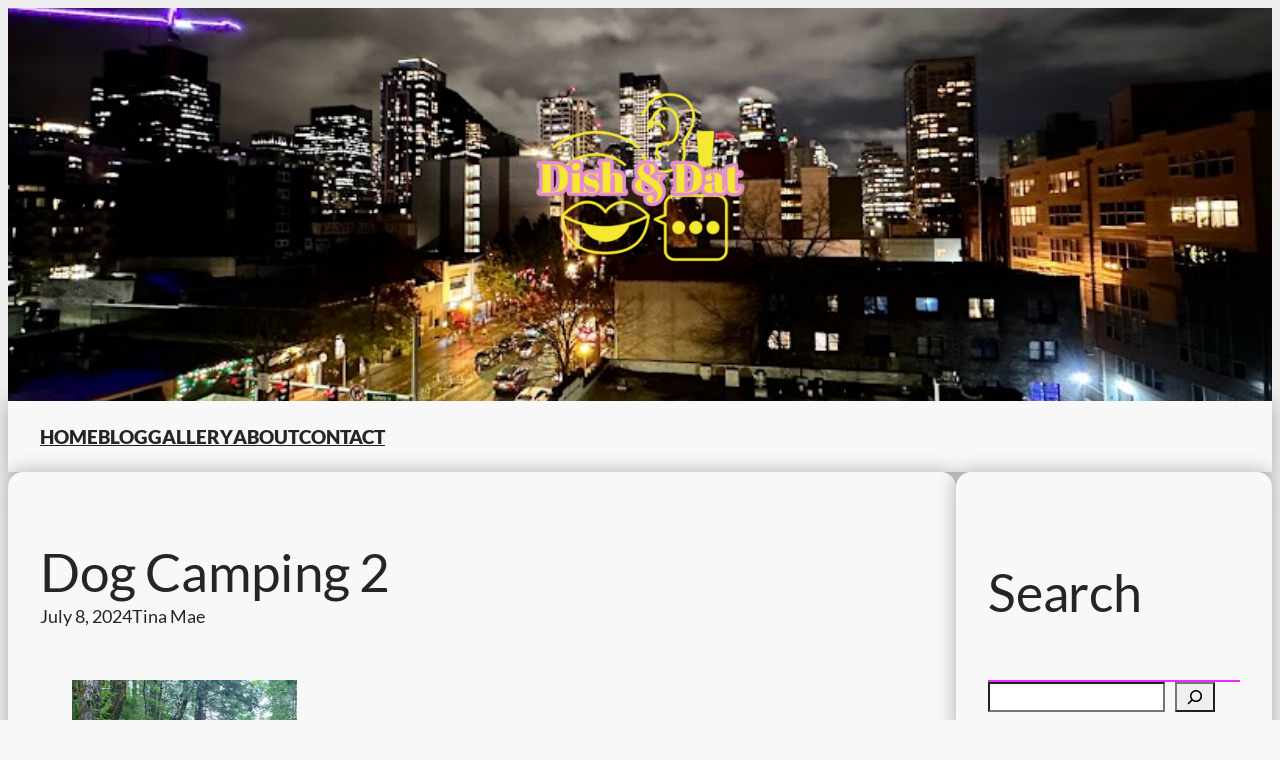

--- FILE ---
content_type: text/html; charset=UTF-8
request_url: https://dishanddat.com/?attachment_id=524
body_size: 22549
content:
<!DOCTYPE html>
<html dir="ltr" lang="en-US" prefix="og: https://ogp.me/ns#">
<head><style>img.lazy{min-height:1px}</style><link href="https://dishanddat.com/wp-content/plugins/w3-total-cache/pub/js/lazyload.min.js" as="script">
	<meta charset="UTF-8" />
	<meta name="viewport" content="width=device-width, initial-scale=1" />

		<!-- All in One SEO 4.9.2 - aioseo.com -->
		<title>Dog Camping 2 - Dish &amp; Dat</title>
	<meta name="robots" content="max-image-preview:large" />
	<meta name="author" content="Tina Mae"/>
	<meta name="google-site-verification" content="7cH8CRy-IcaEso3Cs0g7fPyl6kr8S_E87j6GDjqya90" />
	<link rel="canonical" href="https://dishanddat.com/?attachment_id=524" />
	<meta name="generator" content="All in One SEO (AIOSEO) 4.9.2" />
		<meta property="og:locale" content="en_US" />
		<meta property="og:site_name" content="Dish &amp; Dat - Tales of Travel and Life from the PNW" />
		<meta property="og:type" content="article" />
		<meta property="og:title" content="Dog Camping 2 - Dish &amp; Dat" />
		<meta property="og:url" content="https://dishanddat.com/?attachment_id=524" />
		<meta property="og:image" content="https://dishanddat.com/wp-content/uploads/2024/05/Dish-Dat_transparent.png" />
		<meta property="og:image:secure_url" content="https://dishanddat.com/wp-content/uploads/2024/05/Dish-Dat_transparent.png" />
		<meta property="og:image:width" content="1200" />
		<meta property="og:image:height" content="1200" />
		<meta property="article:published_time" content="2024-07-08T01:39:43+00:00" />
		<meta property="article:modified_time" content="2024-07-08T01:39:43+00:00" />
		<meta property="article:publisher" content="https://www.facebook.com/TinaMaeRebel" />
		<meta name="twitter:card" content="summary_large_image" />
		<meta name="twitter:title" content="Dog Camping 2 - Dish &amp; Dat" />
		<meta name="twitter:image" content="https://dishanddat.com/wp-content/uploads/2024/05/Dish-Dat_transparent.png" />
		<script type="application/ld+json" class="aioseo-schema">
			{"@context":"https:\/\/schema.org","@graph":[{"@type":"BreadcrumbList","@id":"https:\/\/dishanddat.com\/?attachment_id=524#breadcrumblist","itemListElement":[{"@type":"ListItem","@id":"https:\/\/dishanddat.com#listItem","position":1,"name":"Home","item":"https:\/\/dishanddat.com","nextItem":{"@type":"ListItem","@id":"https:\/\/dishanddat.com\/?attachment_id=524#listItem","name":"Dog Camping 2"}},{"@type":"ListItem","@id":"https:\/\/dishanddat.com\/?attachment_id=524#listItem","position":2,"name":"Dog Camping 2","previousItem":{"@type":"ListItem","@id":"https:\/\/dishanddat.com#listItem","name":"Home"}}]},{"@type":"ItemPage","@id":"https:\/\/dishanddat.com\/?attachment_id=524#itempage","url":"https:\/\/dishanddat.com\/?attachment_id=524","name":"Dog Camping 2 - Dish & Dat","inLanguage":"en-US","isPartOf":{"@id":"https:\/\/dishanddat.com\/#website"},"breadcrumb":{"@id":"https:\/\/dishanddat.com\/?attachment_id=524#breadcrumblist"},"author":{"@id":"https:\/\/dishanddat.com\/author\/tina-mae\/#author"},"creator":{"@id":"https:\/\/dishanddat.com\/author\/tina-mae\/#author"},"datePublished":"2024-07-08T01:39:43+00:00","dateModified":"2024-07-08T01:39:43+00:00"},{"@type":"Person","@id":"https:\/\/dishanddat.com\/#person","name":"Tina Mae","image":{"@type":"ImageObject","@id":"https:\/\/dishanddat.com\/?attachment_id=524#personImage","url":"https:\/\/secure.gravatar.com\/avatar\/e91fe1b4ede4811b3362beb1e40994d1a47b0ed9e1c0ed1148c1e73797692d88?s=96&d=mm&r=g","width":96,"height":96,"caption":"Tina Mae"}},{"@type":"Person","@id":"https:\/\/dishanddat.com\/author\/tina-mae\/#author","url":"https:\/\/dishanddat.com\/author\/tina-mae\/","name":"Tina Mae","image":{"@type":"ImageObject","@id":"https:\/\/dishanddat.com\/?attachment_id=524#authorImage","url":"https:\/\/secure.gravatar.com\/avatar\/e91fe1b4ede4811b3362beb1e40994d1a47b0ed9e1c0ed1148c1e73797692d88?s=96&d=mm&r=g","width":96,"height":96,"caption":"Tina Mae"}},{"@type":"WebSite","@id":"https:\/\/dishanddat.com\/#website","url":"https:\/\/dishanddat.com\/","name":"Dish & Dat","description":"Tales of Travel and Life from the PNW","inLanguage":"en-US","publisher":{"@id":"https:\/\/dishanddat.com\/#person"}}]}
		</script>
		<!-- All in One SEO -->


<link rel='dns-prefetch' href='//a.omappapi.com' />
<link rel="alternate" type="application/rss+xml" title="Dish &amp; Dat &raquo; Feed" href="https://dishanddat.com/feed/" />
<link rel="alternate" type="application/rss+xml" title="Dish &amp; Dat &raquo; Comments Feed" href="https://dishanddat.com/comments/feed/" />
<link rel="alternate" type="application/rss+xml" title="Dish &amp; Dat &raquo; Dog Camping 2 Comments Feed" href="https://dishanddat.com/?attachment_id=524/feed/" />
<link rel="alternate" title="oEmbed (JSON)" type="application/json+oembed" href="https://dishanddat.com/wp-json/oembed/1.0/embed?url=https%3A%2F%2Fdishanddat.com%2F%3Fattachment_id%3D524" />
<link rel="alternate" title="oEmbed (XML)" type="text/xml+oembed" href="https://dishanddat.com/wp-json/oembed/1.0/embed?url=https%3A%2F%2Fdishanddat.com%2F%3Fattachment_id%3D524&#038;format=xml" />
		<!-- This site uses the Google Analytics by MonsterInsights plugin v9.11.0 - Using Analytics tracking - https://www.monsterinsights.com/ -->
							<script src="//www.googletagmanager.com/gtag/js?id=G-QLMPGHMGNP"  data-cfasync="false" data-wpfc-render="false" async></script>
			<script data-cfasync="false" data-wpfc-render="false">
				var mi_version = '9.11.0';
				var mi_track_user = true;
				var mi_no_track_reason = '';
								var MonsterInsightsDefaultLocations = {"page_location":"https:\/\/dishanddat.com\/?attachment_id=524"};
								if ( typeof MonsterInsightsPrivacyGuardFilter === 'function' ) {
					var MonsterInsightsLocations = (typeof MonsterInsightsExcludeQuery === 'object') ? MonsterInsightsPrivacyGuardFilter( MonsterInsightsExcludeQuery ) : MonsterInsightsPrivacyGuardFilter( MonsterInsightsDefaultLocations );
				} else {
					var MonsterInsightsLocations = (typeof MonsterInsightsExcludeQuery === 'object') ? MonsterInsightsExcludeQuery : MonsterInsightsDefaultLocations;
				}

								var disableStrs = [
										'ga-disable-G-QLMPGHMGNP',
									];

				/* Function to detect opted out users */
				function __gtagTrackerIsOptedOut() {
					for (var index = 0; index < disableStrs.length; index++) {
						if (document.cookie.indexOf(disableStrs[index] + '=true') > -1) {
							return true;
						}
					}

					return false;
				}

				/* Disable tracking if the opt-out cookie exists. */
				if (__gtagTrackerIsOptedOut()) {
					for (var index = 0; index < disableStrs.length; index++) {
						window[disableStrs[index]] = true;
					}
				}

				/* Opt-out function */
				function __gtagTrackerOptout() {
					for (var index = 0; index < disableStrs.length; index++) {
						document.cookie = disableStrs[index] + '=true; expires=Thu, 31 Dec 2099 23:59:59 UTC; path=/';
						window[disableStrs[index]] = true;
					}
				}

				if ('undefined' === typeof gaOptout) {
					function gaOptout() {
						__gtagTrackerOptout();
					}
				}
								window.dataLayer = window.dataLayer || [];

				window.MonsterInsightsDualTracker = {
					helpers: {},
					trackers: {},
				};
				if (mi_track_user) {
					function __gtagDataLayer() {
						dataLayer.push(arguments);
					}

					function __gtagTracker(type, name, parameters) {
						if (!parameters) {
							parameters = {};
						}

						if (parameters.send_to) {
							__gtagDataLayer.apply(null, arguments);
							return;
						}

						if (type === 'event') {
														parameters.send_to = monsterinsights_frontend.v4_id;
							var hookName = name;
							if (typeof parameters['event_category'] !== 'undefined') {
								hookName = parameters['event_category'] + ':' + name;
							}

							if (typeof MonsterInsightsDualTracker.trackers[hookName] !== 'undefined') {
								MonsterInsightsDualTracker.trackers[hookName](parameters);
							} else {
								__gtagDataLayer('event', name, parameters);
							}
							
						} else {
							__gtagDataLayer.apply(null, arguments);
						}
					}

					__gtagTracker('js', new Date());
					__gtagTracker('set', {
						'developer_id.dZGIzZG': true,
											});
					if ( MonsterInsightsLocations.page_location ) {
						__gtagTracker('set', MonsterInsightsLocations);
					}
										__gtagTracker('config', 'G-QLMPGHMGNP', {"forceSSL":"true","link_attribution":"true"} );
										window.gtag = __gtagTracker;										(function () {
						/* https://developers.google.com/analytics/devguides/collection/analyticsjs/ */
						/* ga and __gaTracker compatibility shim. */
						var noopfn = function () {
							return null;
						};
						var newtracker = function () {
							return new Tracker();
						};
						var Tracker = function () {
							return null;
						};
						var p = Tracker.prototype;
						p.get = noopfn;
						p.set = noopfn;
						p.send = function () {
							var args = Array.prototype.slice.call(arguments);
							args.unshift('send');
							__gaTracker.apply(null, args);
						};
						var __gaTracker = function () {
							var len = arguments.length;
							if (len === 0) {
								return;
							}
							var f = arguments[len - 1];
							if (typeof f !== 'object' || f === null || typeof f.hitCallback !== 'function') {
								if ('send' === arguments[0]) {
									var hitConverted, hitObject = false, action;
									if ('event' === arguments[1]) {
										if ('undefined' !== typeof arguments[3]) {
											hitObject = {
												'eventAction': arguments[3],
												'eventCategory': arguments[2],
												'eventLabel': arguments[4],
												'value': arguments[5] ? arguments[5] : 1,
											}
										}
									}
									if ('pageview' === arguments[1]) {
										if ('undefined' !== typeof arguments[2]) {
											hitObject = {
												'eventAction': 'page_view',
												'page_path': arguments[2],
											}
										}
									}
									if (typeof arguments[2] === 'object') {
										hitObject = arguments[2];
									}
									if (typeof arguments[5] === 'object') {
										Object.assign(hitObject, arguments[5]);
									}
									if ('undefined' !== typeof arguments[1].hitType) {
										hitObject = arguments[1];
										if ('pageview' === hitObject.hitType) {
											hitObject.eventAction = 'page_view';
										}
									}
									if (hitObject) {
										action = 'timing' === arguments[1].hitType ? 'timing_complete' : hitObject.eventAction;
										hitConverted = mapArgs(hitObject);
										__gtagTracker('event', action, hitConverted);
									}
								}
								return;
							}

							function mapArgs(args) {
								var arg, hit = {};
								var gaMap = {
									'eventCategory': 'event_category',
									'eventAction': 'event_action',
									'eventLabel': 'event_label',
									'eventValue': 'event_value',
									'nonInteraction': 'non_interaction',
									'timingCategory': 'event_category',
									'timingVar': 'name',
									'timingValue': 'value',
									'timingLabel': 'event_label',
									'page': 'page_path',
									'location': 'page_location',
									'title': 'page_title',
									'referrer' : 'page_referrer',
								};
								for (arg in args) {
																		if (!(!args.hasOwnProperty(arg) || !gaMap.hasOwnProperty(arg))) {
										hit[gaMap[arg]] = args[arg];
									} else {
										hit[arg] = args[arg];
									}
								}
								return hit;
							}

							try {
								f.hitCallback();
							} catch (ex) {
							}
						};
						__gaTracker.create = newtracker;
						__gaTracker.getByName = newtracker;
						__gaTracker.getAll = function () {
							return [];
						};
						__gaTracker.remove = noopfn;
						__gaTracker.loaded = true;
						window['__gaTracker'] = __gaTracker;
					})();
									} else {
										console.log("");
					(function () {
						function __gtagTracker() {
							return null;
						}

						window['__gtagTracker'] = __gtagTracker;
						window['gtag'] = __gtagTracker;
					})();
									}
			</script>
							<!-- / Google Analytics by MonsterInsights -->
		<style id='wp-img-auto-sizes-contain-inline-css'>
img:is([sizes=auto i],[sizes^="auto," i]){contain-intrinsic-size:3000px 1500px}
/*# sourceURL=wp-img-auto-sizes-contain-inline-css */
</style>
<style id='wp-block-site-logo-inline-css'>
.wp-block-site-logo{box-sizing:border-box;line-height:0}.wp-block-site-logo a{display:inline-block;line-height:0}.wp-block-site-logo.is-default-size img{height:auto;width:120px}.wp-block-site-logo img{height:auto;max-width:100%}.wp-block-site-logo a,.wp-block-site-logo img{border-radius:inherit}.wp-block-site-logo.aligncenter{margin-left:auto;margin-right:auto;text-align:center}:root :where(.wp-block-site-logo.is-style-rounded){border-radius:9999px}
/*# sourceURL=https://dishanddat.com/wp-includes/blocks/site-logo/style.min.css */
</style>
<style id='wp-block-social-links-inline-css'>
.wp-block-social-links{background:none;box-sizing:border-box;margin-left:0;padding-left:0;padding-right:0;text-indent:0}.wp-block-social-links .wp-social-link a,.wp-block-social-links .wp-social-link a:hover{border-bottom:0;box-shadow:none;text-decoration:none}.wp-block-social-links .wp-social-link svg{height:1em;width:1em}.wp-block-social-links .wp-social-link span:not(.screen-reader-text){font-size:.65em;margin-left:.5em;margin-right:.5em}.wp-block-social-links.has-small-icon-size{font-size:16px}.wp-block-social-links,.wp-block-social-links.has-normal-icon-size{font-size:24px}.wp-block-social-links.has-large-icon-size{font-size:36px}.wp-block-social-links.has-huge-icon-size{font-size:48px}.wp-block-social-links.aligncenter{display:flex;justify-content:center}.wp-block-social-links.alignright{justify-content:flex-end}.wp-block-social-link{border-radius:9999px;display:block}@media not (prefers-reduced-motion){.wp-block-social-link{transition:transform .1s ease}}.wp-block-social-link{height:auto}.wp-block-social-link a{align-items:center;display:flex;line-height:0}.wp-block-social-link:hover{transform:scale(1.1)}.wp-block-social-links .wp-block-social-link.wp-social-link{display:inline-block;margin:0;padding:0}.wp-block-social-links .wp-block-social-link.wp-social-link .wp-block-social-link-anchor,.wp-block-social-links .wp-block-social-link.wp-social-link .wp-block-social-link-anchor svg,.wp-block-social-links .wp-block-social-link.wp-social-link .wp-block-social-link-anchor:active,.wp-block-social-links .wp-block-social-link.wp-social-link .wp-block-social-link-anchor:hover,.wp-block-social-links .wp-block-social-link.wp-social-link .wp-block-social-link-anchor:visited{color:currentColor;fill:currentColor}:where(.wp-block-social-links:not(.is-style-logos-only)) .wp-social-link{background-color:#f0f0f0;color:#444}:where(.wp-block-social-links:not(.is-style-logos-only)) .wp-social-link-amazon{background-color:#f90;color:#fff}:where(.wp-block-social-links:not(.is-style-logos-only)) .wp-social-link-bandcamp{background-color:#1ea0c3;color:#fff}:where(.wp-block-social-links:not(.is-style-logos-only)) .wp-social-link-behance{background-color:#0757fe;color:#fff}:where(.wp-block-social-links:not(.is-style-logos-only)) .wp-social-link-bluesky{background-color:#0a7aff;color:#fff}:where(.wp-block-social-links:not(.is-style-logos-only)) .wp-social-link-codepen{background-color:#1e1f26;color:#fff}:where(.wp-block-social-links:not(.is-style-logos-only)) .wp-social-link-deviantart{background-color:#02e49b;color:#fff}:where(.wp-block-social-links:not(.is-style-logos-only)) .wp-social-link-discord{background-color:#5865f2;color:#fff}:where(.wp-block-social-links:not(.is-style-logos-only)) .wp-social-link-dribbble{background-color:#e94c89;color:#fff}:where(.wp-block-social-links:not(.is-style-logos-only)) .wp-social-link-dropbox{background-color:#4280ff;color:#fff}:where(.wp-block-social-links:not(.is-style-logos-only)) .wp-social-link-etsy{background-color:#f45800;color:#fff}:where(.wp-block-social-links:not(.is-style-logos-only)) .wp-social-link-facebook{background-color:#0866ff;color:#fff}:where(.wp-block-social-links:not(.is-style-logos-only)) .wp-social-link-fivehundredpx{background-color:#000;color:#fff}:where(.wp-block-social-links:not(.is-style-logos-only)) .wp-social-link-flickr{background-color:#0461dd;color:#fff}:where(.wp-block-social-links:not(.is-style-logos-only)) .wp-social-link-foursquare{background-color:#e65678;color:#fff}:where(.wp-block-social-links:not(.is-style-logos-only)) .wp-social-link-github{background-color:#24292d;color:#fff}:where(.wp-block-social-links:not(.is-style-logos-only)) .wp-social-link-goodreads{background-color:#eceadd;color:#382110}:where(.wp-block-social-links:not(.is-style-logos-only)) .wp-social-link-google{background-color:#ea4434;color:#fff}:where(.wp-block-social-links:not(.is-style-logos-only)) .wp-social-link-gravatar{background-color:#1d4fc4;color:#fff}:where(.wp-block-social-links:not(.is-style-logos-only)) .wp-social-link-instagram{background-color:#f00075;color:#fff}:where(.wp-block-social-links:not(.is-style-logos-only)) .wp-social-link-lastfm{background-color:#e21b24;color:#fff}:where(.wp-block-social-links:not(.is-style-logos-only)) .wp-social-link-linkedin{background-color:#0d66c2;color:#fff}:where(.wp-block-social-links:not(.is-style-logos-only)) .wp-social-link-mastodon{background-color:#3288d4;color:#fff}:where(.wp-block-social-links:not(.is-style-logos-only)) .wp-social-link-medium{background-color:#000;color:#fff}:where(.wp-block-social-links:not(.is-style-logos-only)) .wp-social-link-meetup{background-color:#f6405f;color:#fff}:where(.wp-block-social-links:not(.is-style-logos-only)) .wp-social-link-patreon{background-color:#000;color:#fff}:where(.wp-block-social-links:not(.is-style-logos-only)) .wp-social-link-pinterest{background-color:#e60122;color:#fff}:where(.wp-block-social-links:not(.is-style-logos-only)) .wp-social-link-pocket{background-color:#ef4155;color:#fff}:where(.wp-block-social-links:not(.is-style-logos-only)) .wp-social-link-reddit{background-color:#ff4500;color:#fff}:where(.wp-block-social-links:not(.is-style-logos-only)) .wp-social-link-skype{background-color:#0478d7;color:#fff}:where(.wp-block-social-links:not(.is-style-logos-only)) .wp-social-link-snapchat{background-color:#fefc00;color:#fff;stroke:#000}:where(.wp-block-social-links:not(.is-style-logos-only)) .wp-social-link-soundcloud{background-color:#ff5600;color:#fff}:where(.wp-block-social-links:not(.is-style-logos-only)) .wp-social-link-spotify{background-color:#1bd760;color:#fff}:where(.wp-block-social-links:not(.is-style-logos-only)) .wp-social-link-telegram{background-color:#2aabee;color:#fff}:where(.wp-block-social-links:not(.is-style-logos-only)) .wp-social-link-threads{background-color:#000;color:#fff}:where(.wp-block-social-links:not(.is-style-logos-only)) .wp-social-link-tiktok{background-color:#000;color:#fff}:where(.wp-block-social-links:not(.is-style-logos-only)) .wp-social-link-tumblr{background-color:#011835;color:#fff}:where(.wp-block-social-links:not(.is-style-logos-only)) .wp-social-link-twitch{background-color:#6440a4;color:#fff}:where(.wp-block-social-links:not(.is-style-logos-only)) .wp-social-link-twitter{background-color:#1da1f2;color:#fff}:where(.wp-block-social-links:not(.is-style-logos-only)) .wp-social-link-vimeo{background-color:#1eb7ea;color:#fff}:where(.wp-block-social-links:not(.is-style-logos-only)) .wp-social-link-vk{background-color:#4680c2;color:#fff}:where(.wp-block-social-links:not(.is-style-logos-only)) .wp-social-link-wordpress{background-color:#3499cd;color:#fff}:where(.wp-block-social-links:not(.is-style-logos-only)) .wp-social-link-whatsapp{background-color:#25d366;color:#fff}:where(.wp-block-social-links:not(.is-style-logos-only)) .wp-social-link-x{background-color:#000;color:#fff}:where(.wp-block-social-links:not(.is-style-logos-only)) .wp-social-link-yelp{background-color:#d32422;color:#fff}:where(.wp-block-social-links:not(.is-style-logos-only)) .wp-social-link-youtube{background-color:red;color:#fff}:where(.wp-block-social-links.is-style-logos-only) .wp-social-link{background:none}:where(.wp-block-social-links.is-style-logos-only) .wp-social-link svg{height:1.25em;width:1.25em}:where(.wp-block-social-links.is-style-logos-only) .wp-social-link-amazon{color:#f90}:where(.wp-block-social-links.is-style-logos-only) .wp-social-link-bandcamp{color:#1ea0c3}:where(.wp-block-social-links.is-style-logos-only) .wp-social-link-behance{color:#0757fe}:where(.wp-block-social-links.is-style-logos-only) .wp-social-link-bluesky{color:#0a7aff}:where(.wp-block-social-links.is-style-logos-only) .wp-social-link-codepen{color:#1e1f26}:where(.wp-block-social-links.is-style-logos-only) .wp-social-link-deviantart{color:#02e49b}:where(.wp-block-social-links.is-style-logos-only) .wp-social-link-discord{color:#5865f2}:where(.wp-block-social-links.is-style-logos-only) .wp-social-link-dribbble{color:#e94c89}:where(.wp-block-social-links.is-style-logos-only) .wp-social-link-dropbox{color:#4280ff}:where(.wp-block-social-links.is-style-logos-only) .wp-social-link-etsy{color:#f45800}:where(.wp-block-social-links.is-style-logos-only) .wp-social-link-facebook{color:#0866ff}:where(.wp-block-social-links.is-style-logos-only) .wp-social-link-fivehundredpx{color:#000}:where(.wp-block-social-links.is-style-logos-only) .wp-social-link-flickr{color:#0461dd}:where(.wp-block-social-links.is-style-logos-only) .wp-social-link-foursquare{color:#e65678}:where(.wp-block-social-links.is-style-logos-only) .wp-social-link-github{color:#24292d}:where(.wp-block-social-links.is-style-logos-only) .wp-social-link-goodreads{color:#382110}:where(.wp-block-social-links.is-style-logos-only) .wp-social-link-google{color:#ea4434}:where(.wp-block-social-links.is-style-logos-only) .wp-social-link-gravatar{color:#1d4fc4}:where(.wp-block-social-links.is-style-logos-only) .wp-social-link-instagram{color:#f00075}:where(.wp-block-social-links.is-style-logos-only) .wp-social-link-lastfm{color:#e21b24}:where(.wp-block-social-links.is-style-logos-only) .wp-social-link-linkedin{color:#0d66c2}:where(.wp-block-social-links.is-style-logos-only) .wp-social-link-mastodon{color:#3288d4}:where(.wp-block-social-links.is-style-logos-only) .wp-social-link-medium{color:#000}:where(.wp-block-social-links.is-style-logos-only) .wp-social-link-meetup{color:#f6405f}:where(.wp-block-social-links.is-style-logos-only) .wp-social-link-patreon{color:#000}:where(.wp-block-social-links.is-style-logos-only) .wp-social-link-pinterest{color:#e60122}:where(.wp-block-social-links.is-style-logos-only) .wp-social-link-pocket{color:#ef4155}:where(.wp-block-social-links.is-style-logos-only) .wp-social-link-reddit{color:#ff4500}:where(.wp-block-social-links.is-style-logos-only) .wp-social-link-skype{color:#0478d7}:where(.wp-block-social-links.is-style-logos-only) .wp-social-link-snapchat{color:#fff;stroke:#000}:where(.wp-block-social-links.is-style-logos-only) .wp-social-link-soundcloud{color:#ff5600}:where(.wp-block-social-links.is-style-logos-only) .wp-social-link-spotify{color:#1bd760}:where(.wp-block-social-links.is-style-logos-only) .wp-social-link-telegram{color:#2aabee}:where(.wp-block-social-links.is-style-logos-only) .wp-social-link-threads{color:#000}:where(.wp-block-social-links.is-style-logos-only) .wp-social-link-tiktok{color:#000}:where(.wp-block-social-links.is-style-logos-only) .wp-social-link-tumblr{color:#011835}:where(.wp-block-social-links.is-style-logos-only) .wp-social-link-twitch{color:#6440a4}:where(.wp-block-social-links.is-style-logos-only) .wp-social-link-twitter{color:#1da1f2}:where(.wp-block-social-links.is-style-logos-only) .wp-social-link-vimeo{color:#1eb7ea}:where(.wp-block-social-links.is-style-logos-only) .wp-social-link-vk{color:#4680c2}:where(.wp-block-social-links.is-style-logos-only) .wp-social-link-whatsapp{color:#25d366}:where(.wp-block-social-links.is-style-logos-only) .wp-social-link-wordpress{color:#3499cd}:where(.wp-block-social-links.is-style-logos-only) .wp-social-link-x{color:#000}:where(.wp-block-social-links.is-style-logos-only) .wp-social-link-yelp{color:#d32422}:where(.wp-block-social-links.is-style-logos-only) .wp-social-link-youtube{color:red}.wp-block-social-links.is-style-pill-shape .wp-social-link{width:auto}:root :where(.wp-block-social-links .wp-social-link a){padding:.25em}:root :where(.wp-block-social-links.is-style-logos-only .wp-social-link a){padding:0}:root :where(.wp-block-social-links.is-style-pill-shape .wp-social-link a){padding-left:.6666666667em;padding-right:.6666666667em}.wp-block-social-links:not(.has-icon-color):not(.has-icon-background-color) .wp-social-link-snapchat .wp-block-social-link-label{color:#000}
/*# sourceURL=https://dishanddat.com/wp-includes/blocks/social-links/style.min.css */
</style>
<style id='wp-block-group-inline-css'>
.wp-block-group{box-sizing:border-box}:where(.wp-block-group.wp-block-group-is-layout-constrained){position:relative}
/*# sourceURL=https://dishanddat.com/wp-includes/blocks/group/style.min.css */
</style>
<link rel='stylesheet' id='wp-block-cover-css' href='https://dishanddat.com/wp-includes/blocks/cover/style.min.css?ver=a4cb33577ab5d870c0b4c11fa23f985e' media='all' />
<style id='wp-block-navigation-link-inline-css'>
.wp-block-navigation .wp-block-navigation-item__label{overflow-wrap:break-word}.wp-block-navigation .wp-block-navigation-item__description{display:none}.link-ui-tools{outline:1px solid #f0f0f0;padding:8px}.link-ui-block-inserter{padding-top:8px}.link-ui-block-inserter__back{margin-left:8px;text-transform:uppercase}
/*# sourceURL=https://dishanddat.com/wp-includes/blocks/navigation-link/style.min.css */
</style>
<link rel='stylesheet' id='wp-block-navigation-css' href='https://dishanddat.com/wp-includes/blocks/navigation/style.min.css?ver=a4cb33577ab5d870c0b4c11fa23f985e' media='all' />
<style id='wp-block-buttons-inline-css'>
.wp-block-buttons{box-sizing:border-box}.wp-block-buttons.is-vertical{flex-direction:column}.wp-block-buttons.is-vertical>.wp-block-button:last-child{margin-bottom:0}.wp-block-buttons>.wp-block-button{display:inline-block;margin:0}.wp-block-buttons.is-content-justification-left{justify-content:flex-start}.wp-block-buttons.is-content-justification-left.is-vertical{align-items:flex-start}.wp-block-buttons.is-content-justification-center{justify-content:center}.wp-block-buttons.is-content-justification-center.is-vertical{align-items:center}.wp-block-buttons.is-content-justification-right{justify-content:flex-end}.wp-block-buttons.is-content-justification-right.is-vertical{align-items:flex-end}.wp-block-buttons.is-content-justification-space-between{justify-content:space-between}.wp-block-buttons.aligncenter{text-align:center}.wp-block-buttons:not(.is-content-justification-space-between,.is-content-justification-right,.is-content-justification-left,.is-content-justification-center) .wp-block-button.aligncenter{margin-left:auto;margin-right:auto;width:100%}.wp-block-buttons[style*=text-decoration] .wp-block-button,.wp-block-buttons[style*=text-decoration] .wp-block-button__link{text-decoration:inherit}.wp-block-buttons.has-custom-font-size .wp-block-button__link{font-size:inherit}.wp-block-buttons .wp-block-button__link{width:100%}.wp-block-button.aligncenter{text-align:center}
/*# sourceURL=https://dishanddat.com/wp-includes/blocks/buttons/style.min.css */
</style>
<style id='wp-block-post-title-inline-css'>
.wp-block-post-title{box-sizing:border-box;word-break:break-word}.wp-block-post-title :where(a){display:inline-block;font-family:inherit;font-size:inherit;font-style:inherit;font-weight:inherit;letter-spacing:inherit;line-height:inherit;text-decoration:inherit}
/*# sourceURL=https://dishanddat.com/wp-includes/blocks/post-title/style.min.css */
</style>
<style id='wp-block-post-date-inline-css'>
.wp-block-post-date{box-sizing:border-box}
/*# sourceURL=https://dishanddat.com/wp-includes/blocks/post-date/style.min.css */
</style>
<style id='wp-block-post-author-inline-css'>
.wp-block-post-author{box-sizing:border-box;display:flex;flex-wrap:wrap}.wp-block-post-author__byline{font-size:.5em;margin-bottom:0;margin-top:0;width:100%}.wp-block-post-author__avatar{margin-right:1em}.wp-block-post-author__bio{font-size:.7em;margin-bottom:.7em}.wp-block-post-author__content{flex-basis:0;flex-grow:1}.wp-block-post-author__name{margin:0}
/*# sourceURL=https://dishanddat.com/wp-includes/blocks/post-author/style.min.css */
</style>
<style id='wp-block-post-content-inline-css'>
.wp-block-post-content{display:flow-root}
/*# sourceURL=https://dishanddat.com/wp-includes/blocks/post-content/style.min.css */
</style>
<style id='wp-block-paragraph-inline-css'>
.is-small-text{font-size:.875em}.is-regular-text{font-size:1em}.is-large-text{font-size:2.25em}.is-larger-text{font-size:3em}.has-drop-cap:not(:focus):first-letter{float:left;font-size:8.4em;font-style:normal;font-weight:100;line-height:.68;margin:.05em .1em 0 0;text-transform:uppercase}body.rtl .has-drop-cap:not(:focus):first-letter{float:none;margin-left:.1em}p.has-drop-cap.has-background{overflow:hidden}:root :where(p.has-background){padding:1.25em 2.375em}:where(p.has-text-color:not(.has-link-color)) a{color:inherit}p.has-text-align-left[style*="writing-mode:vertical-lr"],p.has-text-align-right[style*="writing-mode:vertical-rl"]{rotate:180deg}
/*# sourceURL=https://dishanddat.com/wp-includes/blocks/paragraph/style.min.css */
</style>
<style id='wp-block-heading-inline-css'>
h1:where(.wp-block-heading).has-background,h2:where(.wp-block-heading).has-background,h3:where(.wp-block-heading).has-background,h4:where(.wp-block-heading).has-background,h5:where(.wp-block-heading).has-background,h6:where(.wp-block-heading).has-background{padding:1.25em 2.375em}h1.has-text-align-left[style*=writing-mode]:where([style*=vertical-lr]),h1.has-text-align-right[style*=writing-mode]:where([style*=vertical-rl]),h2.has-text-align-left[style*=writing-mode]:where([style*=vertical-lr]),h2.has-text-align-right[style*=writing-mode]:where([style*=vertical-rl]),h3.has-text-align-left[style*=writing-mode]:where([style*=vertical-lr]),h3.has-text-align-right[style*=writing-mode]:where([style*=vertical-rl]),h4.has-text-align-left[style*=writing-mode]:where([style*=vertical-lr]),h4.has-text-align-right[style*=writing-mode]:where([style*=vertical-rl]),h5.has-text-align-left[style*=writing-mode]:where([style*=vertical-lr]),h5.has-text-align-right[style*=writing-mode]:where([style*=vertical-rl]),h6.has-text-align-left[style*=writing-mode]:where([style*=vertical-lr]),h6.has-text-align-right[style*=writing-mode]:where([style*=vertical-rl]){rotate:180deg}
/*# sourceURL=https://dishanddat.com/wp-includes/blocks/heading/style.min.css */
</style>
<style id='wp-block-post-comments-form-inline-css'>
:where(.wp-block-post-comments-form input:not([type=submit])),:where(.wp-block-post-comments-form textarea){border:1px solid #949494;font-family:inherit;font-size:1em}:where(.wp-block-post-comments-form input:where(:not([type=submit]):not([type=checkbox]))),:where(.wp-block-post-comments-form textarea){padding:calc(.667em + 2px)}.wp-block-post-comments-form{box-sizing:border-box}.wp-block-post-comments-form[style*=font-weight] :where(.comment-reply-title){font-weight:inherit}.wp-block-post-comments-form[style*=font-family] :where(.comment-reply-title){font-family:inherit}.wp-block-post-comments-form[class*=-font-size] :where(.comment-reply-title),.wp-block-post-comments-form[style*=font-size] :where(.comment-reply-title){font-size:inherit}.wp-block-post-comments-form[style*=line-height] :where(.comment-reply-title){line-height:inherit}.wp-block-post-comments-form[style*=font-style] :where(.comment-reply-title){font-style:inherit}.wp-block-post-comments-form[style*=letter-spacing] :where(.comment-reply-title){letter-spacing:inherit}.wp-block-post-comments-form :where(input[type=submit]){box-shadow:none;cursor:pointer;display:inline-block;overflow-wrap:break-word;text-align:center}.wp-block-post-comments-form .comment-form input:not([type=submit]):not([type=checkbox]):not([type=hidden]),.wp-block-post-comments-form .comment-form textarea{box-sizing:border-box;display:block;width:100%}.wp-block-post-comments-form .comment-form-author label,.wp-block-post-comments-form .comment-form-email label,.wp-block-post-comments-form .comment-form-url label{display:block;margin-bottom:.25em}.wp-block-post-comments-form .comment-form-cookies-consent{display:flex;gap:.25em}.wp-block-post-comments-form .comment-form-cookies-consent #wp-comment-cookies-consent{margin-top:.35em}.wp-block-post-comments-form .comment-reply-title{margin-bottom:0}.wp-block-post-comments-form .comment-reply-title :where(small){font-size:var(--wp--preset--font-size--medium,smaller);margin-left:.5em}
/*# sourceURL=https://dishanddat.com/wp-includes/blocks/post-comments-form/style.min.css */
</style>
<style id='wp-block-button-inline-css'>
.wp-block-button__link{align-content:center;box-sizing:border-box;cursor:pointer;display:inline-block;height:100%;text-align:center;word-break:break-word}.wp-block-button__link.aligncenter{text-align:center}.wp-block-button__link.alignright{text-align:right}:where(.wp-block-button__link){border-radius:9999px;box-shadow:none;padding:calc(.667em + 2px) calc(1.333em + 2px);text-decoration:none}.wp-block-button[style*=text-decoration] .wp-block-button__link{text-decoration:inherit}.wp-block-buttons>.wp-block-button.has-custom-width{max-width:none}.wp-block-buttons>.wp-block-button.has-custom-width .wp-block-button__link{width:100%}.wp-block-buttons>.wp-block-button.has-custom-font-size .wp-block-button__link{font-size:inherit}.wp-block-buttons>.wp-block-button.wp-block-button__width-25{width:calc(25% - var(--wp--style--block-gap, .5em)*.75)}.wp-block-buttons>.wp-block-button.wp-block-button__width-50{width:calc(50% - var(--wp--style--block-gap, .5em)*.5)}.wp-block-buttons>.wp-block-button.wp-block-button__width-75{width:calc(75% - var(--wp--style--block-gap, .5em)*.25)}.wp-block-buttons>.wp-block-button.wp-block-button__width-100{flex-basis:100%;width:100%}.wp-block-buttons.is-vertical>.wp-block-button.wp-block-button__width-25{width:25%}.wp-block-buttons.is-vertical>.wp-block-button.wp-block-button__width-50{width:50%}.wp-block-buttons.is-vertical>.wp-block-button.wp-block-button__width-75{width:75%}.wp-block-button.is-style-squared,.wp-block-button__link.wp-block-button.is-style-squared{border-radius:0}.wp-block-button.no-border-radius,.wp-block-button__link.no-border-radius{border-radius:0!important}:root :where(.wp-block-button .wp-block-button__link.is-style-outline),:root :where(.wp-block-button.is-style-outline>.wp-block-button__link){border:2px solid;padding:.667em 1.333em}:root :where(.wp-block-button .wp-block-button__link.is-style-outline:not(.has-text-color)),:root :where(.wp-block-button.is-style-outline>.wp-block-button__link:not(.has-text-color)){color:currentColor}:root :where(.wp-block-button .wp-block-button__link.is-style-outline:not(.has-background)),:root :where(.wp-block-button.is-style-outline>.wp-block-button__link:not(.has-background)){background-color:initial;background-image:none}
/*# sourceURL=https://dishanddat.com/wp-includes/blocks/button/style.min.css */
</style>
<style id='wp-block-comments-inline-css'>
.wp-block-post-comments{box-sizing:border-box}.wp-block-post-comments .alignleft{float:left}.wp-block-post-comments .alignright{float:right}.wp-block-post-comments .navigation:after{clear:both;content:"";display:table}.wp-block-post-comments .commentlist{clear:both;list-style:none;margin:0;padding:0}.wp-block-post-comments .commentlist .comment{min-height:2.25em;padding-left:3.25em}.wp-block-post-comments .commentlist .comment p{font-size:1em;line-height:1.8;margin:1em 0}.wp-block-post-comments .commentlist .children{list-style:none;margin:0;padding:0}.wp-block-post-comments .comment-author{line-height:1.5}.wp-block-post-comments .comment-author .avatar{border-radius:1.5em;display:block;float:left;height:2.5em;margin-right:.75em;margin-top:.5em;width:2.5em}.wp-block-post-comments .comment-author cite{font-style:normal}.wp-block-post-comments .comment-meta{font-size:.875em;line-height:1.5}.wp-block-post-comments .comment-meta b{font-weight:400}.wp-block-post-comments .comment-meta .comment-awaiting-moderation{display:block;margin-bottom:1em;margin-top:1em}.wp-block-post-comments .comment-body .commentmetadata{font-size:.875em}.wp-block-post-comments .comment-form-author label,.wp-block-post-comments .comment-form-comment label,.wp-block-post-comments .comment-form-email label,.wp-block-post-comments .comment-form-url label{display:block;margin-bottom:.25em}.wp-block-post-comments .comment-form input:not([type=submit]):not([type=checkbox]),.wp-block-post-comments .comment-form textarea{box-sizing:border-box;display:block;width:100%}.wp-block-post-comments .comment-form-cookies-consent{display:flex;gap:.25em}.wp-block-post-comments .comment-form-cookies-consent #wp-comment-cookies-consent{margin-top:.35em}.wp-block-post-comments .comment-reply-title{margin-bottom:0}.wp-block-post-comments .comment-reply-title :where(small){font-size:var(--wp--preset--font-size--medium,smaller);margin-left:.5em}.wp-block-post-comments .reply{font-size:.875em;margin-bottom:1.4em}.wp-block-post-comments input:not([type=submit]),.wp-block-post-comments textarea{border:1px solid #949494;font-family:inherit;font-size:1em}.wp-block-post-comments input:not([type=submit]):not([type=checkbox]),.wp-block-post-comments textarea{padding:calc(.667em + 2px)}:where(.wp-block-post-comments input[type=submit]){border:none}.wp-block-comments{box-sizing:border-box}
/*# sourceURL=https://dishanddat.com/wp-includes/blocks/comments/style.min.css */
</style>
<style id='wp-block-separator-inline-css'>
@charset "UTF-8";.wp-block-separator{border:none;border-top:2px solid}:root :where(.wp-block-separator.is-style-dots){height:auto;line-height:1;text-align:center}:root :where(.wp-block-separator.is-style-dots):before{color:currentColor;content:"···";font-family:serif;font-size:1.5em;letter-spacing:2em;padding-left:2em}.wp-block-separator.is-style-dots{background:none!important;border:none!important}
/*# sourceURL=https://dishanddat.com/wp-includes/blocks/separator/style.min.css */
</style>
<style id='wp-block-search-inline-css'>
.wp-block-search__button{margin-left:10px;word-break:normal}.wp-block-search__button.has-icon{line-height:0}.wp-block-search__button svg{height:1.25em;min-height:24px;min-width:24px;width:1.25em;fill:currentColor;vertical-align:text-bottom}:where(.wp-block-search__button){border:1px solid #ccc;padding:6px 10px}.wp-block-search__inside-wrapper{display:flex;flex:auto;flex-wrap:nowrap;max-width:100%}.wp-block-search__label{width:100%}.wp-block-search.wp-block-search__button-only .wp-block-search__button{box-sizing:border-box;display:flex;flex-shrink:0;justify-content:center;margin-left:0;max-width:100%}.wp-block-search.wp-block-search__button-only .wp-block-search__inside-wrapper{min-width:0!important;transition-property:width}.wp-block-search.wp-block-search__button-only .wp-block-search__input{flex-basis:100%;transition-duration:.3s}.wp-block-search.wp-block-search__button-only.wp-block-search__searchfield-hidden,.wp-block-search.wp-block-search__button-only.wp-block-search__searchfield-hidden .wp-block-search__inside-wrapper{overflow:hidden}.wp-block-search.wp-block-search__button-only.wp-block-search__searchfield-hidden .wp-block-search__input{border-left-width:0!important;border-right-width:0!important;flex-basis:0;flex-grow:0;margin:0;min-width:0!important;padding-left:0!important;padding-right:0!important;width:0!important}:where(.wp-block-search__input){appearance:none;border:1px solid #949494;flex-grow:1;font-family:inherit;font-size:inherit;font-style:inherit;font-weight:inherit;letter-spacing:inherit;line-height:inherit;margin-left:0;margin-right:0;min-width:3rem;padding:8px;text-decoration:unset!important;text-transform:inherit}:where(.wp-block-search__button-inside .wp-block-search__inside-wrapper){background-color:#fff;border:1px solid #949494;box-sizing:border-box;padding:4px}:where(.wp-block-search__button-inside .wp-block-search__inside-wrapper) .wp-block-search__input{border:none;border-radius:0;padding:0 4px}:where(.wp-block-search__button-inside .wp-block-search__inside-wrapper) .wp-block-search__input:focus{outline:none}:where(.wp-block-search__button-inside .wp-block-search__inside-wrapper) :where(.wp-block-search__button){padding:4px 8px}.wp-block-search.aligncenter .wp-block-search__inside-wrapper{margin:auto}.wp-block[data-align=right] .wp-block-search.wp-block-search__button-only .wp-block-search__inside-wrapper{float:right}
/*# sourceURL=https://dishanddat.com/wp-includes/blocks/search/style.min.css */
</style>
<style id='wp-block-categories-inline-css'>
.wp-block-categories{box-sizing:border-box}.wp-block-categories.alignleft{margin-right:2em}.wp-block-categories.alignright{margin-left:2em}.wp-block-categories.wp-block-categories-dropdown.aligncenter{text-align:center}.wp-block-categories .wp-block-categories__label{display:block;width:100%}
/*# sourceURL=https://dishanddat.com/wp-includes/blocks/categories/style.min.css */
</style>
<style id='wp-block-latest-posts-inline-css'>
.wp-block-latest-posts{box-sizing:border-box}.wp-block-latest-posts.alignleft{margin-right:2em}.wp-block-latest-posts.alignright{margin-left:2em}.wp-block-latest-posts.wp-block-latest-posts__list{list-style:none}.wp-block-latest-posts.wp-block-latest-posts__list li{clear:both;overflow-wrap:break-word}.wp-block-latest-posts.is-grid{display:flex;flex-wrap:wrap}.wp-block-latest-posts.is-grid li{margin:0 1.25em 1.25em 0;width:100%}@media (min-width:600px){.wp-block-latest-posts.columns-2 li{width:calc(50% - .625em)}.wp-block-latest-posts.columns-2 li:nth-child(2n){margin-right:0}.wp-block-latest-posts.columns-3 li{width:calc(33.33333% - .83333em)}.wp-block-latest-posts.columns-3 li:nth-child(3n){margin-right:0}.wp-block-latest-posts.columns-4 li{width:calc(25% - .9375em)}.wp-block-latest-posts.columns-4 li:nth-child(4n){margin-right:0}.wp-block-latest-posts.columns-5 li{width:calc(20% - 1em)}.wp-block-latest-posts.columns-5 li:nth-child(5n){margin-right:0}.wp-block-latest-posts.columns-6 li{width:calc(16.66667% - 1.04167em)}.wp-block-latest-posts.columns-6 li:nth-child(6n){margin-right:0}}:root :where(.wp-block-latest-posts.is-grid){padding:0}:root :where(.wp-block-latest-posts.wp-block-latest-posts__list){padding-left:0}.wp-block-latest-posts__post-author,.wp-block-latest-posts__post-date{display:block;font-size:.8125em}.wp-block-latest-posts__post-excerpt,.wp-block-latest-posts__post-full-content{margin-bottom:1em;margin-top:.5em}.wp-block-latest-posts__featured-image a{display:inline-block}.wp-block-latest-posts__featured-image img{height:auto;max-width:100%;width:auto}.wp-block-latest-posts__featured-image.alignleft{float:left;margin-right:1em}.wp-block-latest-posts__featured-image.alignright{float:right;margin-left:1em}.wp-block-latest-posts__featured-image.aligncenter{margin-bottom:1em;text-align:center}
/*# sourceURL=https://dishanddat.com/wp-includes/blocks/latest-posts/style.min.css */
</style>
<style id='wp-block-tag-cloud-inline-css'>
.wp-block-tag-cloud{box-sizing:border-box}.wp-block-tag-cloud.aligncenter{justify-content:center;text-align:center}.wp-block-tag-cloud a{display:inline-block;margin-right:5px}.wp-block-tag-cloud span{display:inline-block;margin-left:5px;text-decoration:none}:root :where(.wp-block-tag-cloud.is-style-outline){display:flex;flex-wrap:wrap;gap:1ch}:root :where(.wp-block-tag-cloud.is-style-outline a){border:1px solid;font-size:unset!important;margin-right:0;padding:1ch 2ch;text-decoration:none!important}
/*# sourceURL=https://dishanddat.com/wp-includes/blocks/tag-cloud/style.min.css */
</style>
<style id='wp-block-columns-inline-css'>
.wp-block-columns{box-sizing:border-box;display:flex;flex-wrap:wrap!important}@media (min-width:782px){.wp-block-columns{flex-wrap:nowrap!important}}.wp-block-columns{align-items:normal!important}.wp-block-columns.are-vertically-aligned-top{align-items:flex-start}.wp-block-columns.are-vertically-aligned-center{align-items:center}.wp-block-columns.are-vertically-aligned-bottom{align-items:flex-end}@media (max-width:781px){.wp-block-columns:not(.is-not-stacked-on-mobile)>.wp-block-column{flex-basis:100%!important}}@media (min-width:782px){.wp-block-columns:not(.is-not-stacked-on-mobile)>.wp-block-column{flex-basis:0;flex-grow:1}.wp-block-columns:not(.is-not-stacked-on-mobile)>.wp-block-column[style*=flex-basis]{flex-grow:0}}.wp-block-columns.is-not-stacked-on-mobile{flex-wrap:nowrap!important}.wp-block-columns.is-not-stacked-on-mobile>.wp-block-column{flex-basis:0;flex-grow:1}.wp-block-columns.is-not-stacked-on-mobile>.wp-block-column[style*=flex-basis]{flex-grow:0}:where(.wp-block-columns){margin-bottom:1.75em}:where(.wp-block-columns.has-background){padding:1.25em 2.375em}.wp-block-column{flex-grow:1;min-width:0;overflow-wrap:break-word;word-break:break-word}.wp-block-column.is-vertically-aligned-top{align-self:flex-start}.wp-block-column.is-vertically-aligned-center{align-self:center}.wp-block-column.is-vertically-aligned-bottom{align-self:flex-end}.wp-block-column.is-vertically-aligned-stretch{align-self:stretch}.wp-block-column.is-vertically-aligned-bottom,.wp-block-column.is-vertically-aligned-center,.wp-block-column.is-vertically-aligned-top{width:100%}
/*# sourceURL=https://dishanddat.com/wp-includes/blocks/columns/style.min.css */
</style>
<style id='wp-emoji-styles-inline-css'>

	img.wp-smiley, img.emoji {
		display: inline !important;
		border: none !important;
		box-shadow: none !important;
		height: 1em !important;
		width: 1em !important;
		margin: 0 0.07em !important;
		vertical-align: -0.1em !important;
		background: none !important;
		padding: 0 !important;
	}
/*# sourceURL=wp-emoji-styles-inline-css */
</style>
<style id='wp-block-library-inline-css'>
:root{--wp-block-synced-color:#7a00df;--wp-block-synced-color--rgb:122,0,223;--wp-bound-block-color:var(--wp-block-synced-color);--wp-editor-canvas-background:#ddd;--wp-admin-theme-color:#007cba;--wp-admin-theme-color--rgb:0,124,186;--wp-admin-theme-color-darker-10:#006ba1;--wp-admin-theme-color-darker-10--rgb:0,107,160.5;--wp-admin-theme-color-darker-20:#005a87;--wp-admin-theme-color-darker-20--rgb:0,90,135;--wp-admin-border-width-focus:2px}@media (min-resolution:192dpi){:root{--wp-admin-border-width-focus:1.5px}}.wp-element-button{cursor:pointer}:root .has-very-light-gray-background-color{background-color:#eee}:root .has-very-dark-gray-background-color{background-color:#313131}:root .has-very-light-gray-color{color:#eee}:root .has-very-dark-gray-color{color:#313131}:root .has-vivid-green-cyan-to-vivid-cyan-blue-gradient-background{background:linear-gradient(135deg,#00d084,#0693e3)}:root .has-purple-crush-gradient-background{background:linear-gradient(135deg,#34e2e4,#4721fb 50%,#ab1dfe)}:root .has-hazy-dawn-gradient-background{background:linear-gradient(135deg,#faaca8,#dad0ec)}:root .has-subdued-olive-gradient-background{background:linear-gradient(135deg,#fafae1,#67a671)}:root .has-atomic-cream-gradient-background{background:linear-gradient(135deg,#fdd79a,#004a59)}:root .has-nightshade-gradient-background{background:linear-gradient(135deg,#330968,#31cdcf)}:root .has-midnight-gradient-background{background:linear-gradient(135deg,#020381,#2874fc)}:root{--wp--preset--font-size--normal:16px;--wp--preset--font-size--huge:42px}.has-regular-font-size{font-size:1em}.has-larger-font-size{font-size:2.625em}.has-normal-font-size{font-size:var(--wp--preset--font-size--normal)}.has-huge-font-size{font-size:var(--wp--preset--font-size--huge)}.has-text-align-center{text-align:center}.has-text-align-left{text-align:left}.has-text-align-right{text-align:right}.has-fit-text{white-space:nowrap!important}#end-resizable-editor-section{display:none}.aligncenter{clear:both}.items-justified-left{justify-content:flex-start}.items-justified-center{justify-content:center}.items-justified-right{justify-content:flex-end}.items-justified-space-between{justify-content:space-between}.screen-reader-text{border:0;clip-path:inset(50%);height:1px;margin:-1px;overflow:hidden;padding:0;position:absolute;width:1px;word-wrap:normal!important}.screen-reader-text:focus{background-color:#ddd;clip-path:none;color:#444;display:block;font-size:1em;height:auto;left:5px;line-height:normal;padding:15px 23px 14px;text-decoration:none;top:5px;width:auto;z-index:100000}html :where(.has-border-color){border-style:solid}html :where([style*=border-top-color]){border-top-style:solid}html :where([style*=border-right-color]){border-right-style:solid}html :where([style*=border-bottom-color]){border-bottom-style:solid}html :where([style*=border-left-color]){border-left-style:solid}html :where([style*=border-width]){border-style:solid}html :where([style*=border-top-width]){border-top-style:solid}html :where([style*=border-right-width]){border-right-style:solid}html :where([style*=border-bottom-width]){border-bottom-style:solid}html :where([style*=border-left-width]){border-left-style:solid}html :where(img[class*=wp-image-]){height:auto;max-width:100%}:where(figure){margin:0 0 1em}html :where(.is-position-sticky){--wp-admin--admin-bar--position-offset:var(--wp-admin--admin-bar--height,0px)}@media screen and (max-width:600px){html :where(.is-position-sticky){--wp-admin--admin-bar--position-offset:0px}}
/*# sourceURL=/wp-includes/css/dist/block-library/common.min.css */
</style>
<style id='global-styles-inline-css'>
:root{--wp--preset--aspect-ratio--square: 1;--wp--preset--aspect-ratio--4-3: 4/3;--wp--preset--aspect-ratio--3-4: 3/4;--wp--preset--aspect-ratio--3-2: 3/2;--wp--preset--aspect-ratio--2-3: 2/3;--wp--preset--aspect-ratio--16-9: 16/9;--wp--preset--aspect-ratio--9-16: 9/16;--wp--preset--color--black: #000000;--wp--preset--color--cyan-bluish-gray: #abb8c3;--wp--preset--color--white: #ffffff;--wp--preset--color--pale-pink: #f78da7;--wp--preset--color--vivid-red: #cf2e2e;--wp--preset--color--luminous-vivid-orange: #ff6900;--wp--preset--color--luminous-vivid-amber: #fcb900;--wp--preset--color--light-green-cyan: #7bdcb5;--wp--preset--color--vivid-green-cyan: #00d084;--wp--preset--color--pale-cyan-blue: #8ed1fc;--wp--preset--color--vivid-cyan-blue: #0693e3;--wp--preset--color--vivid-purple: #9b51e0;--wp--preset--color--base: #F8F8F8;--wp--preset--color--contrast: #252525;--wp--preset--color--primary: #ED2AFF;--wp--preset--color--secondary: #EEEEEE;--wp--preset--color--tertiary: #FF9CF0;--wp--preset--gradient--vivid-cyan-blue-to-vivid-purple: linear-gradient(135deg,rgb(6,147,227) 0%,rgb(155,81,224) 100%);--wp--preset--gradient--light-green-cyan-to-vivid-green-cyan: linear-gradient(135deg,rgb(122,220,180) 0%,rgb(0,208,130) 100%);--wp--preset--gradient--luminous-vivid-amber-to-luminous-vivid-orange: linear-gradient(135deg,rgb(252,185,0) 0%,rgb(255,105,0) 100%);--wp--preset--gradient--luminous-vivid-orange-to-vivid-red: linear-gradient(135deg,rgb(255,105,0) 0%,rgb(207,46,46) 100%);--wp--preset--gradient--very-light-gray-to-cyan-bluish-gray: linear-gradient(135deg,rgb(238,238,238) 0%,rgb(169,184,195) 100%);--wp--preset--gradient--cool-to-warm-spectrum: linear-gradient(135deg,rgb(74,234,220) 0%,rgb(151,120,209) 20%,rgb(207,42,186) 40%,rgb(238,44,130) 60%,rgb(251,105,98) 80%,rgb(254,248,76) 100%);--wp--preset--gradient--blush-light-purple: linear-gradient(135deg,rgb(255,206,236) 0%,rgb(152,150,240) 100%);--wp--preset--gradient--blush-bordeaux: linear-gradient(135deg,rgb(254,205,165) 0%,rgb(254,45,45) 50%,rgb(107,0,62) 100%);--wp--preset--gradient--luminous-dusk: linear-gradient(135deg,rgb(255,203,112) 0%,rgb(199,81,192) 50%,rgb(65,88,208) 100%);--wp--preset--gradient--pale-ocean: linear-gradient(135deg,rgb(255,245,203) 0%,rgb(182,227,212) 50%,rgb(51,167,181) 100%);--wp--preset--gradient--electric-grass: linear-gradient(135deg,rgb(202,248,128) 0%,rgb(113,206,126) 100%);--wp--preset--gradient--midnight: linear-gradient(135deg,rgb(2,3,129) 0%,rgb(40,116,252) 100%);--wp--preset--gradient--secondary-base: linear-gradient(180deg, var(--wp--preset--color--secondary) 0%,var(--wp--preset--color--base) 100%);--wp--preset--gradient--base-secondary-base: linear-gradient(180deg, var(--wp--preset--color--base) 0 min(24rem, 10%), var(--wp--preset--color--secondary) 0% 30%, var(--wp--preset--color--base) 100%);--wp--preset--font-size--small: clamp(0.875rem, 0.875rem + ((1vw - 0.2rem) * 0.167), 1rem);--wp--preset--font-size--medium: clamp(1rem, 1rem + ((1vw - 0.2rem) * 0.167), 1.125rem);--wp--preset--font-size--large: 1.75rem;--wp--preset--font-size--x-large: 3.25rem;--wp--preset--font-size--xx-large: clamp(4rem, 4rem + ((1vw - 0.2rem) * 21.333), 20rem);--wp--preset--font-family--lato: Lato;--wp--preset--spacing--20: 0.44rem;--wp--preset--spacing--30: clamp(1.5rem, 5vw, 2rem);--wp--preset--spacing--40: clamp(1.8rem, 1.8rem + ((1vw - 0.48rem) * 2.885), 3rem);--wp--preset--spacing--50: clamp(2.5rem, 8vw, 4.5rem);--wp--preset--spacing--60: clamp(3.75rem, 10vw, 7rem);--wp--preset--spacing--70: clamp(5rem, 5.25rem + ((1vw - 0.48rem) * 9.096), 8rem);--wp--preset--spacing--80: clamp(7rem, 14vw, 11rem);--wp--preset--shadow--natural: 6px 6px 9px rgba(0, 0, 0, 0.2);--wp--preset--shadow--deep: 12px 12px 50px rgba(0, 0, 0, 0.4);--wp--preset--shadow--sharp: 6px 6px 0px rgba(0, 0, 0, 0.2);--wp--preset--shadow--outlined: 6px 6px 0px -3px rgb(255, 255, 255), 6px 6px rgb(0, 0, 0);--wp--preset--shadow--crisp: 6px 6px 0px rgb(0, 0, 0);}:root { --wp--style--global--content-size: 1170px;--wp--style--global--wide-size: 1520px; }:where(body) { margin: 0; }.wp-site-blocks { padding-top: var(--wp--style--root--padding-top); padding-bottom: var(--wp--style--root--padding-bottom); }.has-global-padding { padding-right: var(--wp--style--root--padding-right); padding-left: var(--wp--style--root--padding-left); }.has-global-padding > .alignfull { margin-right: calc(var(--wp--style--root--padding-right) * -1); margin-left: calc(var(--wp--style--root--padding-left) * -1); }.has-global-padding :where(:not(.alignfull.is-layout-flow) > .has-global-padding:not(.wp-block-block, .alignfull)) { padding-right: 0; padding-left: 0; }.has-global-padding :where(:not(.alignfull.is-layout-flow) > .has-global-padding:not(.wp-block-block, .alignfull)) > .alignfull { margin-left: 0; margin-right: 0; }.wp-site-blocks > .alignleft { float: left; margin-right: 2em; }.wp-site-blocks > .alignright { float: right; margin-left: 2em; }.wp-site-blocks > .aligncenter { justify-content: center; margin-left: auto; margin-right: auto; }:where(.wp-site-blocks) > * { margin-block-start: 2rem; margin-block-end: 0; }:where(.wp-site-blocks) > :first-child { margin-block-start: 0; }:where(.wp-site-blocks) > :last-child { margin-block-end: 0; }:root { --wp--style--block-gap: 2rem; }:root :where(.is-layout-flow) > :first-child{margin-block-start: 0;}:root :where(.is-layout-flow) > :last-child{margin-block-end: 0;}:root :where(.is-layout-flow) > *{margin-block-start: 2rem;margin-block-end: 0;}:root :where(.is-layout-constrained) > :first-child{margin-block-start: 0;}:root :where(.is-layout-constrained) > :last-child{margin-block-end: 0;}:root :where(.is-layout-constrained) > *{margin-block-start: 2rem;margin-block-end: 0;}:root :where(.is-layout-flex){gap: 2rem;}:root :where(.is-layout-grid){gap: 2rem;}.is-layout-flow > .alignleft{float: left;margin-inline-start: 0;margin-inline-end: 2em;}.is-layout-flow > .alignright{float: right;margin-inline-start: 2em;margin-inline-end: 0;}.is-layout-flow > .aligncenter{margin-left: auto !important;margin-right: auto !important;}.is-layout-constrained > .alignleft{float: left;margin-inline-start: 0;margin-inline-end: 2em;}.is-layout-constrained > .alignright{float: right;margin-inline-start: 2em;margin-inline-end: 0;}.is-layout-constrained > .aligncenter{margin-left: auto !important;margin-right: auto !important;}.is-layout-constrained > :where(:not(.alignleft):not(.alignright):not(.alignfull)){max-width: var(--wp--style--global--content-size);margin-left: auto !important;margin-right: auto !important;}.is-layout-constrained > .alignwide{max-width: var(--wp--style--global--wide-size);}body .is-layout-flex{display: flex;}.is-layout-flex{flex-wrap: wrap;align-items: center;}.is-layout-flex > :is(*, div){margin: 0;}body .is-layout-grid{display: grid;}.is-layout-grid > :is(*, div){margin: 0;}html{min-height: calc(100% - var(--wp-admin--admin-bar--height, 0px));}body{background: var(--wp--preset--gradient--secondary-base);background-color: var(--wp--preset--color--base);color: var(--wp--preset--color--contrast);font-family: var(--wp--preset--font-family--lato);font-size: var(--wp--preset--font-size--medium);line-height: 1.6;--wp--style--root--padding-top: 0;--wp--style--root--padding-right: var(--wp--preset--spacing--30);--wp--style--root--padding-bottom: 0;--wp--style--root--padding-left: var(--wp--preset--spacing--30);}a:where(:not(.wp-element-button)){color: var(--wp--preset--color--primary);text-decoration: underline;}:root :where(a:where(:not(.wp-element-button)):hover){color: var(--wp--preset--color--luminous-vivid-orange);text-decoration: none;}:root :where(a:where(:not(.wp-element-button)):focus){text-decoration: underline dashed;}:root :where(a:where(:not(.wp-element-button)):active){color: var(--wp--preset--color--primary);text-decoration: none;}h1, h2, h3, h4, h5, h6{font-weight: 400;letter-spacing: -0.015rem;line-height: 1.4;}h1{font-size: clamp(2.032rem, 2.032rem + ((1vw - 0.2rem) * 2.124), 3.625rem);line-height: 1.2;}h2{font-size: clamp(2.625rem, calc(2.625rem + ((1vw - 0.48rem) * 8.4135)), 3.25rem);line-height: 1.2;}h3{font-size: var(--wp--preset--font-size--x-large);}h4{font-size: var(--wp--preset--font-size--large);}h5{font-size: var(--wp--preset--font-size--medium);font-weight: 700;text-transform: uppercase;}h6{font-size: var(--wp--preset--font-size--medium);text-transform: uppercase;}:root :where(.wp-element-button, .wp-block-button__link){background-color: var(--wp--preset--color--primary);border-radius: 99999px;border-width: 0;color: var(--wp--preset--color--base);font-family: inherit;font-size: inherit;font-style: inherit;font-weight: inherit;letter-spacing: inherit;line-height: inherit;padding-top: calc(0.667em + 2px);padding-right: calc(1.333em + 2px);padding-bottom: calc(0.667em + 2px);padding-left: calc(1.333em + 2px);text-decoration: none;text-transform: inherit;}:root :where(.wp-element-button:visited, .wp-block-button__link:visited){color: var(--wp--preset--color--base);}:root :where(.wp-element-button:hover, .wp-block-button__link:hover){background: none;background-color: var(--wp--preset--color--primary);color: var(--wp--preset--color--secondary);}:root :where(.wp-element-button:focus, .wp-block-button__link:focus){background: none;background-color: var(--wp--preset--color--primary);color: var(--wp--preset--color--secondary);}:root :where(.wp-element-button:active, .wp-block-button__link:active){background: none;background-color: var(--wp--preset--color--primary);color: var(--wp--preset--color--secondary);}.has-black-color{color: var(--wp--preset--color--black) !important;}.has-cyan-bluish-gray-color{color: var(--wp--preset--color--cyan-bluish-gray) !important;}.has-white-color{color: var(--wp--preset--color--white) !important;}.has-pale-pink-color{color: var(--wp--preset--color--pale-pink) !important;}.has-vivid-red-color{color: var(--wp--preset--color--vivid-red) !important;}.has-luminous-vivid-orange-color{color: var(--wp--preset--color--luminous-vivid-orange) !important;}.has-luminous-vivid-amber-color{color: var(--wp--preset--color--luminous-vivid-amber) !important;}.has-light-green-cyan-color{color: var(--wp--preset--color--light-green-cyan) !important;}.has-vivid-green-cyan-color{color: var(--wp--preset--color--vivid-green-cyan) !important;}.has-pale-cyan-blue-color{color: var(--wp--preset--color--pale-cyan-blue) !important;}.has-vivid-cyan-blue-color{color: var(--wp--preset--color--vivid-cyan-blue) !important;}.has-vivid-purple-color{color: var(--wp--preset--color--vivid-purple) !important;}.has-base-color{color: var(--wp--preset--color--base) !important;}.has-contrast-color{color: var(--wp--preset--color--contrast) !important;}.has-primary-color{color: var(--wp--preset--color--primary) !important;}.has-secondary-color{color: var(--wp--preset--color--secondary) !important;}.has-tertiary-color{color: var(--wp--preset--color--tertiary) !important;}.has-black-background-color{background-color: var(--wp--preset--color--black) !important;}.has-cyan-bluish-gray-background-color{background-color: var(--wp--preset--color--cyan-bluish-gray) !important;}.has-white-background-color{background-color: var(--wp--preset--color--white) !important;}.has-pale-pink-background-color{background-color: var(--wp--preset--color--pale-pink) !important;}.has-vivid-red-background-color{background-color: var(--wp--preset--color--vivid-red) !important;}.has-luminous-vivid-orange-background-color{background-color: var(--wp--preset--color--luminous-vivid-orange) !important;}.has-luminous-vivid-amber-background-color{background-color: var(--wp--preset--color--luminous-vivid-amber) !important;}.has-light-green-cyan-background-color{background-color: var(--wp--preset--color--light-green-cyan) !important;}.has-vivid-green-cyan-background-color{background-color: var(--wp--preset--color--vivid-green-cyan) !important;}.has-pale-cyan-blue-background-color{background-color: var(--wp--preset--color--pale-cyan-blue) !important;}.has-vivid-cyan-blue-background-color{background-color: var(--wp--preset--color--vivid-cyan-blue) !important;}.has-vivid-purple-background-color{background-color: var(--wp--preset--color--vivid-purple) !important;}.has-base-background-color{background-color: var(--wp--preset--color--base) !important;}.has-contrast-background-color{background-color: var(--wp--preset--color--contrast) !important;}.has-primary-background-color{background-color: var(--wp--preset--color--primary) !important;}.has-secondary-background-color{background-color: var(--wp--preset--color--secondary) !important;}.has-tertiary-background-color{background-color: var(--wp--preset--color--tertiary) !important;}.has-black-border-color{border-color: var(--wp--preset--color--black) !important;}.has-cyan-bluish-gray-border-color{border-color: var(--wp--preset--color--cyan-bluish-gray) !important;}.has-white-border-color{border-color: var(--wp--preset--color--white) !important;}.has-pale-pink-border-color{border-color: var(--wp--preset--color--pale-pink) !important;}.has-vivid-red-border-color{border-color: var(--wp--preset--color--vivid-red) !important;}.has-luminous-vivid-orange-border-color{border-color: var(--wp--preset--color--luminous-vivid-orange) !important;}.has-luminous-vivid-amber-border-color{border-color: var(--wp--preset--color--luminous-vivid-amber) !important;}.has-light-green-cyan-border-color{border-color: var(--wp--preset--color--light-green-cyan) !important;}.has-vivid-green-cyan-border-color{border-color: var(--wp--preset--color--vivid-green-cyan) !important;}.has-pale-cyan-blue-border-color{border-color: var(--wp--preset--color--pale-cyan-blue) !important;}.has-vivid-cyan-blue-border-color{border-color: var(--wp--preset--color--vivid-cyan-blue) !important;}.has-vivid-purple-border-color{border-color: var(--wp--preset--color--vivid-purple) !important;}.has-base-border-color{border-color: var(--wp--preset--color--base) !important;}.has-contrast-border-color{border-color: var(--wp--preset--color--contrast) !important;}.has-primary-border-color{border-color: var(--wp--preset--color--primary) !important;}.has-secondary-border-color{border-color: var(--wp--preset--color--secondary) !important;}.has-tertiary-border-color{border-color: var(--wp--preset--color--tertiary) !important;}.has-vivid-cyan-blue-to-vivid-purple-gradient-background{background: var(--wp--preset--gradient--vivid-cyan-blue-to-vivid-purple) !important;}.has-light-green-cyan-to-vivid-green-cyan-gradient-background{background: var(--wp--preset--gradient--light-green-cyan-to-vivid-green-cyan) !important;}.has-luminous-vivid-amber-to-luminous-vivid-orange-gradient-background{background: var(--wp--preset--gradient--luminous-vivid-amber-to-luminous-vivid-orange) !important;}.has-luminous-vivid-orange-to-vivid-red-gradient-background{background: var(--wp--preset--gradient--luminous-vivid-orange-to-vivid-red) !important;}.has-very-light-gray-to-cyan-bluish-gray-gradient-background{background: var(--wp--preset--gradient--very-light-gray-to-cyan-bluish-gray) !important;}.has-cool-to-warm-spectrum-gradient-background{background: var(--wp--preset--gradient--cool-to-warm-spectrum) !important;}.has-blush-light-purple-gradient-background{background: var(--wp--preset--gradient--blush-light-purple) !important;}.has-blush-bordeaux-gradient-background{background: var(--wp--preset--gradient--blush-bordeaux) !important;}.has-luminous-dusk-gradient-background{background: var(--wp--preset--gradient--luminous-dusk) !important;}.has-pale-ocean-gradient-background{background: var(--wp--preset--gradient--pale-ocean) !important;}.has-electric-grass-gradient-background{background: var(--wp--preset--gradient--electric-grass) !important;}.has-midnight-gradient-background{background: var(--wp--preset--gradient--midnight) !important;}.has-secondary-base-gradient-background{background: var(--wp--preset--gradient--secondary-base) !important;}.has-base-secondary-base-gradient-background{background: var(--wp--preset--gradient--base-secondary-base) !important;}.has-small-font-size{font-size: var(--wp--preset--font-size--small) !important;}.has-medium-font-size{font-size: var(--wp--preset--font-size--medium) !important;}.has-large-font-size{font-size: var(--wp--preset--font-size--large) !important;}.has-x-large-font-size{font-size: var(--wp--preset--font-size--x-large) !important;}.has-xx-large-font-size{font-size: var(--wp--preset--font-size--xx-large) !important;}.has-lato-font-family{font-family: var(--wp--preset--font-family--lato) !important;}:root {
--wp--preset--spacing--30: clamp(1.5rem, 5vw, 2rem);
--wp--preset--spacing--40: clamp(1.8rem, 1.8rem + ((1vw - 0.48rem) * 2.885), 3rem);
--wp--preset--spacing--50: clamp(2.5rem, 8vw, 4rem);
--wp--preset--spacing--60: clamp(2.5rem, 8vw, 6rem);
--wp--preset--spacing--70: clamp(3.75rem, 10vw, 7rem);
--wp--preset--spacing--80: clamp(5rem, 5.25rem + ((1vw - 0.48rem) * 9.096), 8rem);

}
:root :where(.wp-block-group){border-color: var(--wp--preset--color--primary);}
:root :where(.wp-block-heading){font-size: clamp(1.25rem, 1.25rem + ((1vw - 0.2rem) * 1), 2rem);font-style: normal;font-weight: 700;}
:root :where(.wp-block-latest-posts){font-size: 13px;line-height: 1.3;}
:root :where(.wp-block-navigation){font-size: var(--wp--preset--font-size--medium);}
:root :where(.wp-block-navigation a:where(:not(.wp-element-button))){text-decoration: none;}
:root :where(.wp-block-navigation a:where(:not(.wp-element-button)):hover){text-decoration: underline;}
:root :where(.wp-block-navigation a:where(:not(.wp-element-button)):focus){text-decoration: underline dashed;}
:root :where(.wp-block-navigation a:where(:not(.wp-element-button)):active){text-decoration: none;}
:root :where(.wp-block-post-author){color: var(--wp--preset--color--contrast);font-size: var(--wp--preset--font-size--small);font-style: italic;margin-top: 0;margin-right: 15px;margin-bottom: 0;margin-left: 0;}
:root :where(.wp-block-post-author a:where(:not(.wp-element-button))){color: var(--wp--preset--color--contrast);}
:root :where(.wp-block-post-content a:where(:not(.wp-element-button))){color: var(--wp--preset--color--primary);}
:root :where(.wp-block-post-date){font-size: var(--wp--preset--font-size--small);font-weight: 400;}
:root :where(.wp-block-post-date a:where(:not(.wp-element-button))){color: var(--wp--preset--color--contrast);letter-spacing: 0.09rem;text-decoration: none;text-transform: uppercase;}
:root :where(.wp-block-post-date a:where(:not(.wp-element-button)):hover){text-decoration: underline;}
:root :where(.wp-block-post-title){font-size: clamp(2.625rem, calc(2.625rem + ((1vw - 0.48rem) * 8.4135)), 3.25rem);font-weight: 400;margin-top: 1.25rem;margin-bottom: 1.25rem;}
:root :where(.wp-block-post-title a:where(:not(.wp-element-button))){text-decoration: none;}
:root :where(.wp-block-post-title a:where(:not(.wp-element-button)):hover){text-decoration: underline;}
:root :where(.wp-block-post-title a:where(:not(.wp-element-button)):focus){text-decoration: underline dashed;}
:root :where(.wp-block-post-title a:where(:not(.wp-element-button)):active){color: var(--wp--preset--color--contrast);text-decoration: none;}
:root :where(.wp-block-separator){color: var(--wp--preset--color--primary);}
/*# sourceURL=global-styles-inline-css */
</style>
<style id='core-block-supports-inline-css'>
.wp-elements-5cbbaeaffcb145d921d353d7c89ef8be a:where(:not(.wp-element-button)){color:var(--wp--preset--color--contrast);}.wp-container-core-social-links-is-layout-9cde43c2{gap:15px 15px;}.wp-container-core-group-is-layout-2a94717e{gap:5px;flex-direction:column;align-items:center;}.wp-container-core-group-is-layout-d6b9ab57{flex-direction:column;align-items:flex-start;justify-content:center;}.wp-container-core-group-is-layout-ef7f39b4{gap:24px;flex-direction:column;align-items:center;justify-content:center;}.wp-container-core-group-is-layout-411c8206 > .alignfull{margin-right:calc(0px * -1);margin-left:calc(0px * -1);}.wp-elements-f34be7bde3dac3d7f691f1db781d5fa8 a:where(:not(.wp-element-button)){color:var(--wp--preset--color--contrast);}.wp-container-core-navigation-is-layout-654644d3{gap:var(--wp--preset--spacing--30);justify-content:flex-start;}.wp-container-core-buttons-is-layout-ee259283{gap:10px;justify-content:flex-end;}.wp-container-core-group-is-layout-59ffc3da{gap:var(--wp--preset--spacing--50);justify-content:space-between;}.wp-container-core-group-is-layout-eb6811b6 > .alignfull{margin-right:calc(var(--wp--preset--spacing--30) * -1);margin-left:calc(var(--wp--preset--spacing--30) * -1);}.wp-container-core-group-is-layout-eb6811b6 > *{margin-block-start:0;margin-block-end:0;}.wp-container-core-group-is-layout-eb6811b6 > * + *{margin-block-start:0;margin-block-end:0;}.wp-elements-73e5ba88272794d76d15c04ee84f81d5 a:where(:not(.wp-element-button)){color:var(--wp--preset--color--base);}.wp-container-core-group-is-layout-ddd29a27{flex-wrap:nowrap;gap:var(--wp--preset--spacing--30);justify-content:flex-start;}.wp-container-core-group-is-layout-53067b6c{flex-wrap:nowrap;}.wp-container-core-group-is-layout-23b1a4dc > .alignfull{margin-right:calc(var(--wp--preset--spacing--30) * -1);margin-left:calc(var(--wp--preset--spacing--30) * -1);}.wp-container-core-group-is-layout-1fc6bb2c > .alignfull{margin-right:calc(0px * -1);margin-left:calc(0px * -1);}.wp-container-core-column-is-layout-69fcd244 > *{margin-block-start:0;margin-block-end:0;}.wp-container-core-column-is-layout-69fcd244 > * + *{margin-block-start:0;margin-block-end:0;}.wp-container-core-group-is-layout-fc440037 > .alignfull{margin-right:calc(var(--wp--preset--spacing--30) * -1);margin-left:calc(var(--wp--preset--spacing--30) * -1);}.wp-container-core-columns-is-layout-28f84493{flex-wrap:nowrap;}.wp-container-core-group-is-layout-9f20d9a6 > .alignfull{margin-right:calc(0px * -1);margin-left:calc(0px * -1);}.wp-container-core-group-is-layout-9f20d9a6 > *{margin-block-start:0;margin-block-end:0;}.wp-container-core-group-is-layout-9f20d9a6 > * + *{margin-block-start:0;margin-block-end:0;}.wp-container-core-group-is-layout-eb184055 > .alignfull{margin-right:calc(var(--wp--preset--spacing--30) * -1);margin-left:calc(var(--wp--preset--spacing--30) * -1);}.wp-container-core-group-is-layout-eb184055 > *{margin-block-start:0;margin-block-end:0;}.wp-container-core-group-is-layout-eb184055 > * + *{margin-block-start:0;margin-block-end:0;}.wp-duotone-df77f7-f9ff0a-1.wp-block-site-logo img, .wp-duotone-df77f7-f9ff0a-1.wp-block-site-logo .components-placeholder__illustration, .wp-duotone-df77f7-f9ff0a-1.wp-block-site-logo .components-placeholder::before{filter:url(#wp-duotone-df77f7-f9ff0a-1);}
/*# sourceURL=core-block-supports-inline-css */
</style>
<style id='wp-block-template-skip-link-inline-css'>

		.skip-link.screen-reader-text {
			border: 0;
			clip-path: inset(50%);
			height: 1px;
			margin: -1px;
			overflow: hidden;
			padding: 0;
			position: absolute !important;
			width: 1px;
			word-wrap: normal !important;
		}

		.skip-link.screen-reader-text:focus {
			background-color: #eee;
			clip-path: none;
			color: #444;
			display: block;
			font-size: 1em;
			height: auto;
			left: 5px;
			line-height: normal;
			padding: 15px 23px 14px;
			text-decoration: none;
			top: 5px;
			width: auto;
			z-index: 100000;
		}
/*# sourceURL=wp-block-template-skip-link-inline-css */
</style>
<link rel='stylesheet' id='blog-fse-style-css' href='https://dishanddat.com/wp-content/themes/blog-fse/style.css?ver=1.0.1' media='all' />
<script src="https://dishanddat.com/wp-content/plugins/google-analytics-for-wordpress/assets/js/frontend-gtag.min.js?ver=9.11.0" id="monsterinsights-frontend-script-js" async data-wp-strategy="async"></script>
<script data-cfasync="false" data-wpfc-render="false" id='monsterinsights-frontend-script-js-extra'>var monsterinsights_frontend = {"js_events_tracking":"true","download_extensions":"doc,pdf,ppt,zip,xls,docx,pptx,xlsx","inbound_paths":"[{\"path\":\"\\\/go\\\/\",\"label\":\"affiliate\"},{\"path\":\"\\\/recommend\\\/\",\"label\":\"affiliate\"}]","home_url":"https:\/\/dishanddat.com","hash_tracking":"false","v4_id":"G-QLMPGHMGNP"};</script>
<link rel="https://api.w.org/" href="https://dishanddat.com/wp-json/" /><link rel="alternate" title="JSON" type="application/json" href="https://dishanddat.com/wp-json/wp/v2/media/524" /><link rel="EditURI" type="application/rsd+xml" title="RSD" href="https://dishanddat.com/xmlrpc.php?rsd" />
<script type="importmap" id="wp-importmap">
{"imports":{"@wordpress/interactivity":"https://dishanddat.com/wp-includes/js/dist/script-modules/interactivity/index.min.js?ver=8964710565a1d258501f"}}
</script>
<link rel="modulepreload" href="https://dishanddat.com/wp-includes/js/dist/script-modules/interactivity/index.min.js?ver=8964710565a1d258501f" id="@wordpress/interactivity-js-modulepreload" fetchpriority="low">
<style class='wp-fonts-local'>
@font-face{font-family:Lato;font-style:normal;font-weight:100;font-display:fallback;src:url('https://dishanddat.com/wp-content/themes/blog-fse/assets/fonts/lato/lato_normal_100.ttf') format('truetype');}
@font-face{font-family:Lato;font-style:italic;font-weight:100;font-display:fallback;src:url('https://dishanddat.com/wp-content/themes/blog-fse/assets/fonts/lato/lato_italic_100.ttf') format('truetype');}
@font-face{font-family:Lato;font-style:normal;font-weight:300;font-display:fallback;src:url('https://dishanddat.com/wp-content/themes/blog-fse/assets/fonts/lato/lato_normal_300.ttf') format('truetype');}
@font-face{font-family:Lato;font-style:italic;font-weight:300;font-display:fallback;src:url('https://dishanddat.com/wp-content/themes/blog-fse/assets/fonts/lato/lato_italic_300.ttf') format('truetype');}
@font-face{font-family:Lato;font-style:normal;font-weight:400;font-display:fallback;src:url('https://dishanddat.com/wp-content/themes/blog-fse/assets/fonts/lato/lato_normal_400.ttf') format('truetype');}
@font-face{font-family:Lato;font-style:italic;font-weight:400;font-display:fallback;src:url('https://dishanddat.com/wp-content/themes/blog-fse/assets/fonts/lato/lato_italic_400.ttf') format('truetype');}
@font-face{font-family:Lato;font-style:normal;font-weight:700;font-display:fallback;src:url('https://dishanddat.com/wp-content/themes/blog-fse/assets/fonts/lato/lato_normal_700.ttf') format('truetype');}
@font-face{font-family:Lato;font-style:italic;font-weight:700;font-display:fallback;src:url('https://dishanddat.com/wp-content/themes/blog-fse/assets/fonts/lato/lato_italic_700.ttf') format('truetype');}
@font-face{font-family:Lato;font-style:normal;font-weight:900;font-display:fallback;src:url('https://dishanddat.com/wp-content/themes/blog-fse/assets/fonts/lato/lato_normal_900.ttf') format('truetype');}
@font-face{font-family:Lato;font-style:italic;font-weight:900;font-display:fallback;src:url('https://dishanddat.com/wp-content/themes/blog-fse/assets/fonts/lato/lato_italic_900.ttf') format('truetype');}
</style>
<link rel="icon" href="https://dishanddat.com/wp-content/uploads/2024/05/cropped-Dish-Dat_transparent-32x32.png" sizes="32x32" />
<link rel="icon" href="https://dishanddat.com/wp-content/uploads/2024/05/cropped-Dish-Dat_transparent-192x192.png" sizes="192x192" />
<link rel="apple-touch-icon" href="https://dishanddat.com/wp-content/uploads/2024/05/cropped-Dish-Dat_transparent-180x180.png" />
<meta name="msapplication-TileImage" content="https://dishanddat.com/wp-content/uploads/2024/05/cropped-Dish-Dat_transparent-270x270.png" />
</head>

<body data-rsssl=1 class="attachment wp-singular attachment-template-default single single-attachment postid-524 attachmentid-524 attachment-jpeg wp-custom-logo wp-embed-responsive wp-theme-blog-fse">

<div class="wp-site-blocks"><header class="wp-block-template-part">
<div class="wp-block-cover alignfull" style="margin-top:0;margin-bottom:0;padding-top:var(--wp--preset--spacing--40);padding-right:var(--wp--preset--spacing--40);padding-bottom:var(--wp--preset--spacing--40);padding-left:var(--wp--preset--spacing--40);min-height:350px;aspect-ratio:unset;"><span aria-hidden="true" class="wp-block-cover__background has-background-dim-20 has-background-dim" style="background-color:#ededed"></span><img decoding="async" width="809" height="607" class="wp-block-cover__image-background wp-image-22 lazy" alt="" src="data:image/svg+xml,%3Csvg%20xmlns='http://www.w3.org/2000/svg'%20viewBox='0%200%20809%20607'%3E%3C/svg%3E" data-src="https://dishanddat.com/wp-content/uploads/2024/05/SeattleNight-1.jpg" data-object-fit="cover" data-srcset="https://dishanddat.com/wp-content/uploads/2024/05/SeattleNight-1.jpg 809w, https://dishanddat.com/wp-content/uploads/2024/05/SeattleNight-1-300x225.jpg 300w, https://dishanddat.com/wp-content/uploads/2024/05/SeattleNight-1-768x576.jpg 768w" data-sizes="(max-width: 809px) 100vw, 809px" /><div class="wp-block-cover__inner-container is-layout-flow wp-block-cover-is-layout-flow">
<div class="wp-block-group alignfull has-contrast-color has-text-color has-link-color wp-elements-5cbbaeaffcb145d921d353d7c89ef8be has-global-padding is-layout-constrained wp-container-core-group-is-layout-411c8206 wp-block-group-is-layout-constrained" style="margin-top:0;margin-bottom:0;padding-top:0;padding-right:0;padding-bottom:0;padding-left:0">
<div class="wp-block-group is-vertical is-content-justification-center is-layout-flex wp-container-core-group-is-layout-ef7f39b4 wp-block-group-is-layout-flex">
<div class="wp-block-group is-vertical is-layout-flex wp-container-core-group-is-layout-d6b9ab57 wp-block-group-is-layout-flex"><div class="wp-block-site-logo wp-duotone-df77f7-f9ff0a-1"><a href="https://dishanddat.com/" class="custom-logo-link" rel="home"><img width="250" height="250" src="data:image/svg+xml,%3Csvg%20xmlns='http://www.w3.org/2000/svg'%20viewBox='0%200%20250%20250'%3E%3C/svg%3E" data-src="https://dishanddat.com/wp-content/uploads/2024/05/Dish-Dat_transparent.png" class="custom-logo lazy" alt="Dish &amp; Dat" decoding="async" fetchpriority="high" data-srcset="https://dishanddat.com/wp-content/uploads/2024/05/Dish-Dat_transparent.png 1200w, https://dishanddat.com/wp-content/uploads/2024/05/Dish-Dat_transparent-300x300.png 300w, https://dishanddat.com/wp-content/uploads/2024/05/Dish-Dat_transparent-1024x1024.png 1024w, https://dishanddat.com/wp-content/uploads/2024/05/Dish-Dat_transparent-150x150.png 150w, https://dishanddat.com/wp-content/uploads/2024/05/Dish-Dat_transparent-768x768.png 768w" data-sizes="(max-width: 250px) 100vw, 250px" /></a></div>


<div class="wp-block-group is-vertical is-content-justification-center is-layout-flex wp-container-core-group-is-layout-2a94717e wp-block-group-is-layout-flex">
<ul class="wp-block-social-links has-icon-color has-icon-background-color is-style-default is-layout-flex wp-container-core-social-links-is-layout-9cde43c2 wp-block-social-links-is-layout-flex" style="margin-top:var(--wp--preset--spacing--30)"></ul>
</div>
</div>
</div>
</div>
</div></div>



<div class="wp-block-group alignfull have-shadow has-contrast-color has-base-background-color has-text-color has-background has-link-color wp-elements-f34be7bde3dac3d7f691f1db781d5fa8 has-global-padding is-layout-constrained wp-container-core-group-is-layout-eb6811b6 wp-block-group-is-layout-constrained" style="border-top-color:var(--wp--preset--color--tertiary);border-top-width:1px;border-right-style:none;border-right-width:0px;border-bottom-color:var(--wp--preset--color--tertiary);border-bottom-width:1px;border-left-style:none;border-left-width:0px;margin-top:0;margin-bottom:0;padding-top:20px;padding-right:var(--wp--preset--spacing--30);padding-bottom:20px;padding-left:var(--wp--preset--spacing--30)">
<div class="wp-block-group is-content-justification-space-between is-layout-flex wp-container-core-group-is-layout-59ffc3da wp-block-group-is-layout-flex"><nav style="font-size:clamp(0.875rem, 0.875rem + ((1vw - 0.2rem) * 0.567), 1.3rem);font-style:normal;font-weight:800;text-transform:uppercase;" class="has-text-color has-contrast-color is-responsive items-justified-left wp-block-navigation is-horizontal is-content-justification-left is-layout-flex wp-container-core-navigation-is-layout-654644d3 wp-block-navigation-is-layout-flex" aria-label="Header Navigation" 
		 data-wp-interactive="core/navigation" data-wp-context='{"overlayOpenedBy":{"click":false,"hover":false,"focus":false},"type":"overlay","roleAttribute":"","ariaLabel":"Menu"}'><button aria-haspopup="dialog" aria-label="Open menu" class="wp-block-navigation__responsive-container-open" 
				data-wp-on--click="actions.openMenuOnClick"
				data-wp-on--keydown="actions.handleMenuKeydown"
			><svg width="24" height="24" xmlns="http://www.w3.org/2000/svg" viewBox="0 0 24 24"><path d="M5 5v1.5h14V5H5z"></path><path d="M5 12.8h14v-1.5H5v1.5z"></path><path d="M5 19h14v-1.5H5V19z"></path></svg></button>
				<div class="wp-block-navigation__responsive-container  has-text-color has-contrast-color has-background has-base-background-color"  id="modal-2" 
				data-wp-class--has-modal-open="state.isMenuOpen"
				data-wp-class--is-menu-open="state.isMenuOpen"
				data-wp-watch="callbacks.initMenu"
				data-wp-on--keydown="actions.handleMenuKeydown"
				data-wp-on--focusout="actions.handleMenuFocusout"
				tabindex="-1"
			>
					<div class="wp-block-navigation__responsive-close" tabindex="-1">
						<div class="wp-block-navigation__responsive-dialog" 
				data-wp-bind--aria-modal="state.ariaModal"
				data-wp-bind--aria-label="state.ariaLabel"
				data-wp-bind--role="state.roleAttribute"
			>
							<button aria-label="Close menu" class="wp-block-navigation__responsive-container-close" 
				data-wp-on--click="actions.closeMenuOnClick"
			><svg xmlns="http://www.w3.org/2000/svg" viewBox="0 0 24 24" width="24" height="24" aria-hidden="true" focusable="false"><path d="m13.06 12 6.47-6.47-1.06-1.06L12 10.94 5.53 4.47 4.47 5.53 10.94 12l-6.47 6.47 1.06 1.06L12 13.06l6.47 6.47 1.06-1.06L13.06 12Z"></path></svg></button>
							<div class="wp-block-navigation__responsive-container-content" 
				data-wp-watch="callbacks.focusFirstElement"
			 id="modal-2-content">
								<ul style="font-size:clamp(0.875rem, 0.875rem + ((1vw - 0.2rem) * 0.567), 1.3rem);font-style:normal;font-weight:800;text-transform:uppercase;" class="wp-block-navigation__container has-text-color has-contrast-color is-responsive items-justified-left wp-block-navigation"><li style="font-size: clamp(0.875rem, 0.875rem + ((1vw - 0.2rem) * 0.567), 1.3rem);" class=" wp-block-navigation-item wp-block-navigation-link"><a class="wp-block-navigation-item__content"  href="https://dishanddat.com/"><span class="wp-block-navigation-item__label">Home</span></a></li><li style="font-size: clamp(0.875rem, 0.875rem + ((1vw - 0.2rem) * 0.567), 1.3rem);" class=" wp-block-navigation-item wp-block-navigation-link"><a class="wp-block-navigation-item__content"  href="https://dishanddat.com/blog"><span class="wp-block-navigation-item__label">Blog</span></a></li><li style="font-size: clamp(0.875rem, 0.875rem + ((1vw - 0.2rem) * 0.567), 1.3rem);" class=" wp-block-navigation-item wp-block-navigation-link"><a class="wp-block-navigation-item__content"  href="https://dishanddat.com/gallery/"><span class="wp-block-navigation-item__label">Gallery</span></a></li><li style="font-size: clamp(0.875rem, 0.875rem + ((1vw - 0.2rem) * 0.567), 1.3rem);" class=" wp-block-navigation-item wp-block-navigation-link"><a class="wp-block-navigation-item__content"  href="https://dishanddat.com/about/"><span class="wp-block-navigation-item__label">About</span></a></li><li style="font-size: clamp(0.875rem, 0.875rem + ((1vw - 0.2rem) * 0.567), 1.3rem);" class=" wp-block-navigation-item wp-block-navigation-link"><a class="wp-block-navigation-item__content"  href="https://dishanddat.com/contact/"><span class="wp-block-navigation-item__label">Contact</span></a></li></ul>
							</div>
						</div>
					</div>
				</div></nav>


<div class="wp-block-buttons is-content-justification-right is-layout-flex wp-container-core-buttons-is-layout-ee259283 wp-block-buttons-is-layout-flex"></div>
</div>
</div>
</header>


<main class="wp-block-group has-global-padding is-layout-constrained wp-container-core-group-is-layout-9f20d9a6 wp-block-group-is-layout-constrained" style="padding-top:0;padding-right:0;padding-bottom:0;padding-left:0">
<div class="wp-block-columns is-layout-flex wp-container-core-columns-is-layout-28f84493 wp-block-columns-is-layout-flex">
<div class="wp-block-column have-rounded-courners have-shadow has-base-background-color has-background is-layout-flow wp-container-core-column-is-layout-69fcd244 wp-block-column-is-layout-flow" style="padding-top:0;padding-right:0;padding-bottom:0;padding-left:0;flex-basis:75%">


<div class="wp-block-group has-global-padding is-layout-constrained wp-container-core-group-is-layout-23b1a4dc wp-block-group-is-layout-constrained" style="padding-top:var(--wp--preset--spacing--30);padding-right:var(--wp--preset--spacing--30);padding-bottom:var(--wp--preset--spacing--30);padding-left:var(--wp--preset--spacing--30)">

<h1 style="margin-bottom:0;" class="has-text-align-left wp-block-post-title">Dog Camping 2</h1>


<div class="wp-block-group is-content-justification-left is-nowrap is-layout-flex wp-container-core-group-is-layout-ddd29a27 wp-block-group-is-layout-flex" style="margin-top:0;margin-bottom:0;padding-top:0;padding-right:var(--wp--preset--spacing--30);padding-bottom:var(--wp--preset--spacing--30);padding-left:0"><div class="wp-block-post-date"><time datetime="2024-07-08T01:39:43+00:00">July 8, 2024</time></div>

<div class="wp-block-post-author"><div class="wp-block-post-author__content"><p class="wp-block-post-author__name">Tina Mae</p></div></div></div>


<div class="entry-content wp-block-post-content has-global-padding is-layout-constrained wp-block-post-content-is-layout-constrained"><p class="attachment"><a href='https://dishanddat.com/wp-content/uploads/2024/07/Dog-Camping-2-scaled.jpg'><img decoding="async" width="225" height="300" src="data:image/svg+xml,%3Csvg%20xmlns='http://www.w3.org/2000/svg'%20viewBox='0%200%20225%20300'%3E%3C/svg%3E" data-src="https://dishanddat.com/wp-content/uploads/2024/07/Dog-Camping-2-225x300.jpg" class="attachment-medium size-medium lazy" alt="" data-srcset="https://dishanddat.com/wp-content/uploads/2024/07/Dog-Camping-2-225x300.jpg 225w, https://dishanddat.com/wp-content/uploads/2024/07/Dog-Camping-2-768x1024.jpg 768w, https://dishanddat.com/wp-content/uploads/2024/07/Dog-Camping-2-1152x1536.jpg 1152w, https://dishanddat.com/wp-content/uploads/2024/07/Dog-Camping-2-1536x2048.jpg 1536w, https://dishanddat.com/wp-content/uploads/2024/07/Dog-Camping-2-scaled.jpg 1920w" data-sizes="(max-width: 225px) 100vw, 225px" /></a></p>
</div>


<div class="wp-block-group is-nowrap is-layout-flex wp-container-core-group-is-layout-53067b6c wp-block-group-is-layout-flex" style="margin-top:var(--wp--preset--spacing--40);margin-bottom:0;padding-top:0;padding-right:0;padding-bottom:0;padding-left:0">
<p>Tags: </p>


</div>
</div>


<section class="wp-block-template-part">
<div class="wp-block-group has-global-padding is-layout-constrained wp-container-core-group-is-layout-1fc6bb2c wp-block-group-is-layout-constrained" style="padding-top:var(--wp--preset--spacing--30);padding-right:0;padding-bottom:0;padding-left:0">
<div class="wp-block-comments" style="padding-top:var(--wp--preset--spacing--30);padding-right:var(--wp--preset--spacing--30);padding-bottom:var(--wp--preset--spacing--30);padding-left:var(--wp--preset--spacing--30)">
<h2 class="wp-block-heading">Comments</h2>








	<div id="respond" class="comment-respond wp-block-post-comments-form">
		<h3 id="reply-title" class="comment-reply-title">Leave a Reply <small><a rel="nofollow" id="cancel-comment-reply-link" href="/?attachment_id=524#respond" style="display:none;">Cancel reply</a></small></h3><form action="https://dishanddat.com/wp-comments-post.php" method="post" id="commentform" class="comment-form"><p class="comment-notes"><span id="email-notes">Your email address will not be published.</span> <span class="required-field-message">Required fields are marked <span class="required">*</span></span></p><p class="comment-form-comment"><label for="comment">Comment <span class="required">*</span></label> <textarea id="comment" name="comment" cols="45" rows="8" maxlength="65525" required></textarea></p><p class="comment-form-author"><label for="author">Name <span class="required">*</span></label> <input id="author" name="author" type="text" value="" size="30" maxlength="245" autocomplete="name" required /></p>
<p class="comment-form-email"><label for="email">Email <span class="required">*</span></label> <input id="email" name="email" type="email" value="" size="30" maxlength="100" aria-describedby="email-notes" autocomplete="email" required /></p>
<p class="comment-form-url"><label for="url">Website</label> <input id="url" name="url" type="url" value="" size="30" maxlength="200" autocomplete="url" /></p>
<p class="comment-form-cookies-consent"><input id="wp-comment-cookies-consent" name="wp-comment-cookies-consent" type="checkbox" value="yes" /> <label for="wp-comment-cookies-consent">Save my name, email, and website in this browser for the next time I comment.</label></p>
<p class="form-submit wp-block-button"><input name="submit" type="submit" id="submit" class="wp-block-button__link wp-element-button" value="Post Comment" /> <input type='hidden' name='comment_post_ID' value='524' id='comment_post_ID' />
<input type='hidden' name='comment_parent' id='comment_parent' value='0' />
</p><p style="display: none !important;" class="akismet-fields-container" data-prefix="ak_"><label>&#916;<textarea name="ak_hp_textarea" cols="45" rows="8" maxlength="100"></textarea></label><input type="hidden" id="ak_js_1" name="ak_js" value="2"/><script>document.getElementById( "ak_js_1" ).setAttribute( "value", ( new Date() ).getTime() );</script></p></form>	</div><!-- #respond -->
	</div>
</div>
</section></div>



<div class="wp-block-column is-layout-flow wp-block-column-is-layout-flow" style="padding-top:0;padding-right:0;padding-bottom:0;padding-left:0;flex-basis:25%">
<div class="wp-block-group have-shadow has-base-background-color has-background has-global-padding is-layout-constrained wp-container-core-group-is-layout-fc440037 wp-block-group-is-layout-constrained" style="border-radius:15px;margin-bottom:var(--wp--preset--spacing--30);padding-top:var(--wp--preset--spacing--30);padding-right:var(--wp--preset--spacing--30);padding-bottom:var(--wp--preset--spacing--30);padding-left:var(--wp--preset--spacing--30)">
<h3 class="wp-block-heading">Search</h3>



<hr class="wp-block-separator has-text-color has-primary-color has-alpha-channel-opacity has-primary-background-color has-background is-style-default" style="margin-top:0;margin-bottom:0"/>


<form role="search" method="get" action="https://dishanddat.com/" class="wp-block-search__button-inside wp-block-search__icon-button wp-block-search"    ><label class="wp-block-search__label screen-reader-text" for="wp-block-search__input-3" >Search</label><div class="wp-block-search__inside-wrapper" ><input class="wp-block-search__input" id="wp-block-search__input-3" placeholder="" value="" type="search" name="s" required  style="border-radius: 0px"/><button aria-label="Search" class="wp-block-search__button has-icon wp-element-button" type="submit"  style="border-radius: 0px"><svg class="search-icon" viewBox="0 0 24 24" width="24" height="24">
					<path d="M13 5c-3.3 0-6 2.7-6 6 0 1.4.5 2.7 1.3 3.7l-3.8 3.8 1.1 1.1 3.8-3.8c1 .8 2.3 1.3 3.7 1.3 3.3 0 6-2.7 6-6S16.3 5 13 5zm0 10.5c-2.5 0-4.5-2-4.5-4.5s2-4.5 4.5-4.5 4.5 2 4.5 4.5-2 4.5-4.5 4.5z"></path>
				</svg></button></div></form></div>



<div class="wp-block-group have-shadow has-base-background-color has-background has-global-padding is-layout-constrained wp-container-core-group-is-layout-fc440037 wp-block-group-is-layout-constrained" style="border-radius:15px;margin-bottom:var(--wp--preset--spacing--30);padding-top:var(--wp--preset--spacing--30);padding-right:var(--wp--preset--spacing--30);padding-bottom:var(--wp--preset--spacing--30);padding-left:var(--wp--preset--spacing--30)">
<h3 class="wp-block-heading">Categories</h3>



<hr class="wp-block-separator has-text-color has-primary-color has-alpha-channel-opacity has-primary-background-color has-background is-style-default" style="margin-top:0;margin-bottom:0"/>


<ul class="wp-block-categories-list wp-block-categories has-small-font-size">	<li class="cat-item cat-item-44"><a href="https://dishanddat.com/category/travel/camping/">Camping</a> (1)
</li>
	<li class="cat-item cat-item-15"><a href="https://dishanddat.com/category/food-and-dining/">Food and Dining</a> (1)
</li>
	<li class="cat-item cat-item-9"><a href="https://dishanddat.com/category/health-and-beauty/">Health and Beauty</a> (3)
</li>
	<li class="cat-item cat-item-23"><a href="https://dishanddat.com/category/travel/">Travel</a> (4)
</li>
</ul></div>



<div class="wp-block-group have-shadow has-base-background-color has-background has-global-padding is-layout-constrained wp-container-core-group-is-layout-fc440037 wp-block-group-is-layout-constrained" style="border-radius:15px;margin-bottom:var(--wp--preset--spacing--30);padding-top:var(--wp--preset--spacing--30);padding-right:var(--wp--preset--spacing--30);padding-bottom:var(--wp--preset--spacing--30);padding-left:var(--wp--preset--spacing--30)">
<h3 class="wp-block-heading" style="font-size:clamp(1.25rem, 1.25rem + ((1vw - 0.2rem) * 1), 2rem);font-style:normal;font-weight:700">Recent Posts</h3>



<hr class="wp-block-separator has-text-color has-primary-color has-alpha-channel-opacity has-primary-background-color has-background is-style-default" style="margin-top:0;margin-bottom:0"/>


<ul class="wp-block-latest-posts__list has-dates wp-block-latest-posts"><li><div class="wp-block-latest-posts__featured-image alignleft"><a href="https://dishanddat.com/falling-in-love-with-downtown-portland-oregon/" aria-label="Falling in Love with Downtown Portland, Oregon!"><img width="150" height="150" src="data:image/svg+xml,%3Csvg%20xmlns='http://www.w3.org/2000/svg'%20viewBox='0%200%20150%20150'%3E%3C/svg%3E" data-src="https://dishanddat.com/wp-content/uploads/2024/08/Keep-It-Weird-Portland-150x150.jpg" class="attachment-thumbnail size-thumbnail wp-post-image lazy" alt="" style="max-width:40px;max-height:40px;" decoding="async" /></a></div><a class="wp-block-latest-posts__post-title" href="https://dishanddat.com/falling-in-love-with-downtown-portland-oregon/">Falling in Love with Downtown Portland, Oregon!</a><time datetime="2024-08-20T19:02:41+00:00" class="wp-block-latest-posts__post-date">August 20, 2024</time></li>
<li><div class="wp-block-latest-posts__featured-image alignleft"><a href="https://dishanddat.com/what-makes-the-athena-club-razor-so-special/" aria-label="What Makes the Athena Club Razor so Special?"><img width="150" height="150" src="data:image/svg+xml,%3Csvg%20xmlns='http://www.w3.org/2000/svg'%20viewBox='0%200%20150%20150'%3E%3C/svg%3E" data-src="https://dishanddat.com/wp-content/uploads/2024/07/Athena-Razor-150x150.jpg" class="attachment-thumbnail size-thumbnail wp-post-image lazy" alt="" style="max-width:40px;max-height:40px;" decoding="async" /></a></div><a class="wp-block-latest-posts__post-title" href="https://dishanddat.com/what-makes-the-athena-club-razor-so-special/">What Makes the Athena Club Razor so Special?</a><time datetime="2024-07-24T23:36:47+00:00" class="wp-block-latest-posts__post-date">July 24, 2024</time></li>
<li><div class="wp-block-latest-posts__featured-image alignleft"><a href="https://dishanddat.com/ways-camping-is-proven-to-elevate-mental-health/" aria-label="Ways Camping is Proven to Elevate Mental Health"><img width="150" height="150" src="data:image/svg+xml,%3Csvg%20xmlns='http://www.w3.org/2000/svg'%20viewBox='0%200%20150%20150'%3E%3C/svg%3E" data-src="https://dishanddat.com/wp-content/uploads/2024/07/Tillamook-Forest-Creek-150x150.jpg" class="attachment-thumbnail size-thumbnail wp-post-image lazy" alt="" style="max-width:40px;max-height:40px;" decoding="async" /></a></div><a class="wp-block-latest-posts__post-title" href="https://dishanddat.com/ways-camping-is-proven-to-elevate-mental-health/">Ways Camping is Proven to Elevate Mental Health</a><time datetime="2024-07-07T21:19:59+00:00" class="wp-block-latest-posts__post-date">July 7, 2024</time></li>
<li><div class="wp-block-latest-posts__featured-image alignleft"><a href="https://dishanddat.com/3-unforgettable-seattle-sights-you-need-to-see/" aria-label="3 Unforgettable Seattle Sights You Need to See"><img width="150" height="150" src="data:image/svg+xml,%3Csvg%20xmlns='http://www.w3.org/2000/svg'%20viewBox='0%200%20150%20150'%3E%3C/svg%3E" data-src="https://dishanddat.com/wp-content/uploads/2024/06/Pike_Place_Farmers_Market-150x150.jpg" class="attachment-thumbnail size-thumbnail wp-post-image lazy" alt="" style="max-width:40px;max-height:40px;" decoding="async" /></a></div><a class="wp-block-latest-posts__post-title" href="https://dishanddat.com/3-unforgettable-seattle-sights-you-need-to-see/">3 Unforgettable Seattle Sights You Need to See</a><time datetime="2024-06-28T02:48:45+00:00" class="wp-block-latest-posts__post-date">June 28, 2024</time></li>
</ul></div>



<div class="wp-block-group have-shadow has-base-background-color has-background has-global-padding is-layout-constrained wp-container-core-group-is-layout-fc440037 wp-block-group-is-layout-constrained" style="border-radius:15px;margin-bottom:var(--wp--preset--spacing--30);padding-top:var(--wp--preset--spacing--30);padding-right:var(--wp--preset--spacing--30);padding-bottom:var(--wp--preset--spacing--30);padding-left:var(--wp--preset--spacing--30)">
<h3 class="wp-block-heading" style="font-size:clamp(1.25rem, 1.25rem + ((1vw - 0.2rem) * 1), 2rem);font-style:normal;font-weight:700">Tags</h3>



<hr class="wp-block-separator has-text-color has-primary-color has-alpha-channel-opacity has-primary-background-color has-background" style="margin-top:0;margin-bottom:0"/>


<p class="is-style-default wp-block-tag-cloud"><a href="https://dishanddat.com/tag/amtrak-cascades/" class="tag-cloud-link tag-link-25 tag-link-position-1" style="font-size: 8pt;" aria-label="Amtrak Cascades (1 item)">Amtrak Cascades</a>
<a href="https://dishanddat.com/tag/amtrak-train/" class="tag-cloud-link tag-link-29 tag-link-position-2" style="font-size: 8pt;" aria-label="Amtrak Train (1 item)">Amtrak Train</a>
<a href="https://dishanddat.com/tag/athena-club/" class="tag-cloud-link tag-link-45 tag-link-position-3" style="font-size: 8pt;" aria-label="Athena Club (1 item)">Athena Club</a>
<a href="https://dishanddat.com/tag/camping/" class="tag-cloud-link tag-link-39 tag-link-position-4" style="font-size: 8pt;" aria-label="Camping (1 item)">Camping</a>
<a href="https://dishanddat.com/tag/downtown-portland/" class="tag-cloud-link tag-link-52 tag-link-position-5" style="font-size: 8pt;" aria-label="Downtown Portland (1 item)">Downtown Portland</a>
<a href="https://dishanddat.com/tag/mental-health/" class="tag-cloud-link tag-link-41 tag-link-position-6" style="font-size: 8pt;" aria-label="Mental Health (1 item)">Mental Health</a>
<a href="https://dishanddat.com/tag/nail-care/" class="tag-cloud-link tag-link-10 tag-link-position-7" style="font-size: 8pt;" aria-label="Nail Care (1 item)">Nail Care</a>
<a href="https://dishanddat.com/tag/nail-polish/" class="tag-cloud-link tag-link-12 tag-link-position-8" style="font-size: 8pt;" aria-label="Nail Polish (1 item)">Nail Polish</a>
<a href="https://dishanddat.com/tag/nail-polish-strips/" class="tag-cloud-link tag-link-11 tag-link-position-9" style="font-size: 8pt;" aria-label="Nail Polish Strips (1 item)">Nail Polish Strips</a>
<a href="https://dishanddat.com/tag/no-chip-nail-polish/" class="tag-cloud-link tag-link-14 tag-link-position-10" style="font-size: 8pt;" aria-label="No Chip Nail Polish (1 item)">No Chip Nail Polish</a>
<a href="https://dishanddat.com/tag/oregon-camping/" class="tag-cloud-link tag-link-42 tag-link-position-11" style="font-size: 8pt;" aria-label="Oregon Camping (1 item)">Oregon Camping</a>
<a href="https://dishanddat.com/tag/oregons-first-sangria-bar/" class="tag-cloud-link tag-link-19 tag-link-position-12" style="font-size: 8pt;" aria-label="oregons first sangria bar (1 item)">oregons first sangria bar</a>
<a href="https://dishanddat.com/tag/pike-place-market/" class="tag-cloud-link tag-link-35 tag-link-position-13" style="font-size: 8pt;" aria-label="Pike Place Market (1 item)">Pike Place Market</a>
<a href="https://dishanddat.com/tag/product-review/" class="tag-cloud-link tag-link-47 tag-link-position-14" style="font-size: 8pt;" aria-label="Product Review (1 item)">Product Review</a>
<a href="https://dishanddat.com/tag/quick-dry-nail-polish/" class="tag-cloud-link tag-link-13 tag-link-position-15" style="font-size: 8pt;" aria-label="Quick Dry Nail Polish (1 item)">Quick Dry Nail Polish</a>
<a href="https://dishanddat.com/tag/razor-review/" class="tag-cloud-link tag-link-46 tag-link-position-16" style="font-size: 8pt;" aria-label="Razor Review (1 item)">Razor Review</a>
<a href="https://dishanddat.com/tag/restaurant-review/" class="tag-cloud-link tag-link-49 tag-link-position-17" style="font-size: 8pt;" aria-label="Restaurant Review (1 item)">Restaurant Review</a>
<a href="https://dishanddat.com/tag/seattle-attractions/" class="tag-cloud-link tag-link-32 tag-link-position-18" style="font-size: 8pt;" aria-label="Seattle Attractions (1 item)">Seattle Attractions</a>
<a href="https://dishanddat.com/tag/seattle-must-sees/" class="tag-cloud-link tag-link-38 tag-link-position-19" style="font-size: 8pt;" aria-label="Seattle Must-Sees (1 item)">Seattle Must-Sees</a>
<a href="https://dishanddat.com/tag/space-needle/" class="tag-cloud-link tag-link-36 tag-link-position-20" style="font-size: 8pt;" aria-label="Space Needle (1 item)">Space Needle</a>
<a href="https://dishanddat.com/tag/the-seattle-great-wheel/" class="tag-cloud-link tag-link-34 tag-link-position-21" style="font-size: 8pt;" aria-label="The Seattle Great Wheel (1 item)">The Seattle Great Wheel</a>
<a href="https://dishanddat.com/tag/tigard-oregon-sunday-brunch/" class="tag-cloud-link tag-link-50 tag-link-position-22" style="font-size: 8pt;" aria-label="Tigard Oregon Sunday Brunch (1 item)">Tigard Oregon Sunday Brunch</a>
<a href="https://dishanddat.com/tag/tillamook-forest-camping/" class="tag-cloud-link tag-link-43 tag-link-position-23" style="font-size: 8pt;" aria-label="Tillamook Forest Camping (1 item)">Tillamook Forest Camping</a>
<a href="https://dishanddat.com/tag/train-travel/" class="tag-cloud-link tag-link-30 tag-link-position-24" style="font-size: 8pt;" aria-label="Train Travel (1 item)">Train Travel</a>
<a href="https://dishanddat.com/tag/travel-pnw/" class="tag-cloud-link tag-link-31 tag-link-position-25" style="font-size: 22pt;" aria-label="Travel PNW (4 items)">Travel PNW</a></p></div>
</div>
</div>
</main>


<footer class="wp-block-template-part">
<div class="wp-block-group has-global-padding is-layout-constrained wp-container-core-group-is-layout-eb184055 wp-block-group-is-layout-constrained" style="margin-top:0;margin-bottom:0;padding-top:var(--wp--preset--spacing--40);padding-right:var(--wp--preset--spacing--30);padding-bottom:var(--wp--preset--spacing--40);padding-left:var(--wp--preset--spacing--30)">
<div class="wp-block-columns alignwide is-layout-flex wp-container-core-columns-is-layout-28f84493 wp-block-columns-is-layout-flex">
<div class="wp-block-column is-vertically-aligned-center is-layout-flow wp-block-column-is-layout-flow" style="flex-basis:33.33%"><div style="margin-bottom:6px;" class="is-default-size aligncenter wp-block-site-logo"><a href="https://dishanddat.com/" class="custom-logo-link" rel="home"><img width="1200" height="1200" src="data:image/svg+xml,%3Csvg%20xmlns='http://www.w3.org/2000/svg'%20viewBox='0%200%201200%201200'%3E%3C/svg%3E" data-src="https://dishanddat.com/wp-content/uploads/2024/05/Dish-Dat_transparent.png" class="custom-logo lazy" alt="Dish &amp; Dat" decoding="async" data-srcset="https://dishanddat.com/wp-content/uploads/2024/05/Dish-Dat_transparent.png 1200w, https://dishanddat.com/wp-content/uploads/2024/05/Dish-Dat_transparent-300x300.png 300w, https://dishanddat.com/wp-content/uploads/2024/05/Dish-Dat_transparent-1024x1024.png 1024w, https://dishanddat.com/wp-content/uploads/2024/05/Dish-Dat_transparent-150x150.png 150w, https://dishanddat.com/wp-content/uploads/2024/05/Dish-Dat_transparent-768x768.png 768w" data-sizes="auto, (max-width: 1200px) 100vw, 1200px" /></a></div></div>



<div class="wp-block-column is-vertically-aligned-center is-layout-flow wp-block-column-is-layout-flow" style="flex-basis:33.3%">
<p class="has-text-align-center has-medium-font-size">Copyright © 2023. All rights reserved.</p>
</div>
</div>
</div>
</footer></div>
<script type="speculationrules">
{"prefetch":[{"source":"document","where":{"and":[{"href_matches":"/*"},{"not":{"href_matches":["/wp-*.php","/wp-admin/*","/wp-content/uploads/*","/wp-content/*","/wp-content/plugins/*","/wp-content/themes/blog-fse/*","/*\\?(.+)"]}},{"not":{"selector_matches":"a[rel~=\"nofollow\"]"}},{"not":{"selector_matches":".no-prefetch, .no-prefetch a"}}]},"eagerness":"conservative"}]}
</script>
<svg xmlns="http://www.w3.org/2000/svg" viewBox="0 0 0 0" width="0" height="0" focusable="false" role="none" style="visibility: hidden; position: absolute; left: -9999px; overflow: hidden;" ><defs><filter id="wp-duotone-df77f7-f9ff0a-1"><feColorMatrix color-interpolation-filters="sRGB" type="matrix" values=" .299 .587 .114 0 0 .299 .587 .114 0 0 .299 .587 .114 0 0 .299 .587 .114 0 0 " /><feComponentTransfer color-interpolation-filters="sRGB" ><feFuncR type="table" tableValues="0.87450980392157 0.97647058823529" /><feFuncG type="table" tableValues="0.46666666666667 1" /><feFuncB type="table" tableValues="0.96862745098039 0.03921568627451" /><feFuncA type="table" tableValues="1 1" /></feComponentTransfer><feComposite in2="SourceGraphic" operator="in" /></filter></defs></svg><script type="module" src="https://dishanddat.com/wp-includes/js/dist/script-modules/block-library/navigation/view.min.js?ver=b0f909c3ec791c383210" id="@wordpress/block-library/navigation/view-js-module" fetchpriority="low" data-wp-router-options="{&quot;loadOnClientNavigation&quot;:true}"></script>
<!-- This site is converting visitors into subscribers and customers with OptinMonster - https://optinmonster.com :: Campaign Title: Grow Social Media -->
<script>(function(d,u,ac){var s=d.createElement('script');s.type='text/javascript';s.src='https://a.omappapi.com/app/js/api.min.js';s.async=true;s.dataset.user=u;s.dataset.campaign=ac;d.getElementsByTagName('head')[0].appendChild(s);})(document,326992,'tgkj2z8j7o656k4uytvo');</script>
<!-- / OptinMonster -->		<script type="text/javascript">
		var tgkj2z8j7o656k4uytvo_shortcode = true;		</script>
		<script src="https://dishanddat.com/wp-includes/js/comment-reply.min.js?ver=a4cb33577ab5d870c0b4c11fa23f985e" id="comment-reply-js" async data-wp-strategy="async" fetchpriority="low"></script>
<script type="module" src="https://dishanddat.com/wp-content/plugins/all-in-one-seo-pack/dist/Lite/assets/table-of-contents.95d0dfce.js?ver=4.9.2" id="aioseo/js/src/vue/standalone/blocks/table-of-contents/frontend.js-js"></script>
<script id="wp-block-template-skip-link-js-after">
	( function() {
		var skipLinkTarget = document.querySelector( 'main' ),
			sibling,
			skipLinkTargetID,
			skipLink;

		// Early exit if a skip-link target can't be located.
		if ( ! skipLinkTarget ) {
			return;
		}

		/*
		 * Get the site wrapper.
		 * The skip-link will be injected in the beginning of it.
		 */
		sibling = document.querySelector( '.wp-site-blocks' );

		// Early exit if the root element was not found.
		if ( ! sibling ) {
			return;
		}

		// Get the skip-link target's ID, and generate one if it doesn't exist.
		skipLinkTargetID = skipLinkTarget.id;
		if ( ! skipLinkTargetID ) {
			skipLinkTargetID = 'wp--skip-link--target';
			skipLinkTarget.id = skipLinkTargetID;
		}

		// Create the skip link.
		skipLink = document.createElement( 'a' );
		skipLink.classList.add( 'skip-link', 'screen-reader-text' );
		skipLink.id = 'wp-skip-link';
		skipLink.href = '#' + skipLinkTargetID;
		skipLink.innerText = 'Skip to content';

		// Inject the skip link.
		sibling.parentElement.insertBefore( skipLink, sibling );
	}() );
	
//# sourceURL=wp-block-template-skip-link-js-after
</script>
<script>(function(d){var s=d.createElement("script");s.type="text/javascript";s.src="https://a.omappapi.com/app/js/api.min.js";s.async=true;s.id="omapi-script";d.getElementsByTagName("head")[0].appendChild(s);})(document);</script><script src="https://dishanddat.com/wp-content/plugins/optinmonster/assets/dist/js/helper.min.js?ver=2.16.22" id="optinmonster-wp-helper-js"></script>
<script id="wp-emoji-settings" type="application/json">
{"baseUrl":"https://s.w.org/images/core/emoji/17.0.2/72x72/","ext":".png","svgUrl":"https://s.w.org/images/core/emoji/17.0.2/svg/","svgExt":".svg","source":{"concatemoji":"https://dishanddat.com/wp-includes/js/wp-emoji-release.min.js?ver=a4cb33577ab5d870c0b4c11fa23f985e"}}
</script>
<script type="module">
/*! This file is auto-generated */
const a=JSON.parse(document.getElementById("wp-emoji-settings").textContent),o=(window._wpemojiSettings=a,"wpEmojiSettingsSupports"),s=["flag","emoji"];function i(e){try{var t={supportTests:e,timestamp:(new Date).valueOf()};sessionStorage.setItem(o,JSON.stringify(t))}catch(e){}}function c(e,t,n){e.clearRect(0,0,e.canvas.width,e.canvas.height),e.fillText(t,0,0);t=new Uint32Array(e.getImageData(0,0,e.canvas.width,e.canvas.height).data);e.clearRect(0,0,e.canvas.width,e.canvas.height),e.fillText(n,0,0);const a=new Uint32Array(e.getImageData(0,0,e.canvas.width,e.canvas.height).data);return t.every((e,t)=>e===a[t])}function p(e,t){e.clearRect(0,0,e.canvas.width,e.canvas.height),e.fillText(t,0,0);var n=e.getImageData(16,16,1,1);for(let e=0;e<n.data.length;e++)if(0!==n.data[e])return!1;return!0}function u(e,t,n,a){switch(t){case"flag":return n(e,"\ud83c\udff3\ufe0f\u200d\u26a7\ufe0f","\ud83c\udff3\ufe0f\u200b\u26a7\ufe0f")?!1:!n(e,"\ud83c\udde8\ud83c\uddf6","\ud83c\udde8\u200b\ud83c\uddf6")&&!n(e,"\ud83c\udff4\udb40\udc67\udb40\udc62\udb40\udc65\udb40\udc6e\udb40\udc67\udb40\udc7f","\ud83c\udff4\u200b\udb40\udc67\u200b\udb40\udc62\u200b\udb40\udc65\u200b\udb40\udc6e\u200b\udb40\udc67\u200b\udb40\udc7f");case"emoji":return!a(e,"\ud83e\u1fac8")}return!1}function f(e,t,n,a){let r;const o=(r="undefined"!=typeof WorkerGlobalScope&&self instanceof WorkerGlobalScope?new OffscreenCanvas(300,150):document.createElement("canvas")).getContext("2d",{willReadFrequently:!0}),s=(o.textBaseline="top",o.font="600 32px Arial",{});return e.forEach(e=>{s[e]=t(o,e,n,a)}),s}function r(e){var t=document.createElement("script");t.src=e,t.defer=!0,document.head.appendChild(t)}a.supports={everything:!0,everythingExceptFlag:!0},new Promise(t=>{let n=function(){try{var e=JSON.parse(sessionStorage.getItem(o));if("object"==typeof e&&"number"==typeof e.timestamp&&(new Date).valueOf()<e.timestamp+604800&&"object"==typeof e.supportTests)return e.supportTests}catch(e){}return null}();if(!n){if("undefined"!=typeof Worker&&"undefined"!=typeof OffscreenCanvas&&"undefined"!=typeof URL&&URL.createObjectURL&&"undefined"!=typeof Blob)try{var e="postMessage("+f.toString()+"("+[JSON.stringify(s),u.toString(),c.toString(),p.toString()].join(",")+"));",a=new Blob([e],{type:"text/javascript"});const r=new Worker(URL.createObjectURL(a),{name:"wpTestEmojiSupports"});return void(r.onmessage=e=>{i(n=e.data),r.terminate(),t(n)})}catch(e){}i(n=f(s,u,c,p))}t(n)}).then(e=>{for(const n in e)a.supports[n]=e[n],a.supports.everything=a.supports.everything&&a.supports[n],"flag"!==n&&(a.supports.everythingExceptFlag=a.supports.everythingExceptFlag&&a.supports[n]);var t;a.supports.everythingExceptFlag=a.supports.everythingExceptFlag&&!a.supports.flag,a.supports.everything||((t=a.source||{}).concatemoji?r(t.concatemoji):t.wpemoji&&t.twemoji&&(r(t.twemoji),r(t.wpemoji)))});
//# sourceURL=https://dishanddat.com/wp-includes/js/wp-emoji-loader.min.js
</script>
		<script type="text/javascript">var omapi_localized = {
			ajax: 'https://dishanddat.com/wp-admin/admin-ajax.php?optin-monster-ajax-route=1',
			nonce: 'aded4e8adf',
			slugs:
			{"tgkj2z8j7o656k4uytvo":{"slug":"tgkj2z8j7o656k4uytvo","mailpoet":false}}		};</script>
				<script type="text/javascript">var omapi_data = {"object_id":524,"object_key":"attachment","object_type":"post","term_ids":[],"wp_json":"https:\/\/dishanddat.com\/wp-json","wc_active":false,"edd_active":false,"nonce":"e08c0967ba"};</script>
		<script>window.w3tc_lazyload=1,window.lazyLoadOptions={elements_selector:".lazy",callback_loaded:function(t){var e;try{e=new CustomEvent("w3tc_lazyload_loaded",{detail:{e:t}})}catch(a){(e=document.createEvent("CustomEvent")).initCustomEvent("w3tc_lazyload_loaded",!1,!1,{e:t})}window.dispatchEvent(e)}}</script><script async src="https://dishanddat.com/wp-content/plugins/w3-total-cache/pub/js/lazyload.min.js"></script></body>
</html>

<!--
Performance optimized by W3 Total Cache. Learn more: https://www.boldgrid.com/w3-total-cache/?utm_source=w3tc&utm_medium=footer_comment&utm_campaign=free_plugin

Lazy Loading

Served from: dishanddat.com @ 2025-12-20 12:16:38 by W3 Total Cache
-->

--- FILE ---
content_type: text/css
request_url: https://dishanddat.com/wp-content/themes/blog-fse/style.css?ver=1.0.1
body_size: 635
content:
/*
Theme Name: Blog FSE
Author: BlocksWP
Author URI: https://blocks-wp.com/
Theme URI: https://wp-fse.com/blog-fse/
Description: Blog FSE is a free block based blogging theme for WordPress. Perfect for personal blogs, dynamic news, magazines, newspapers, gaming or creative sites. Theme works perfectly with Gutenberg and the most popular page builders (Elementor, Brizy, Beaver Builder or the Block Editor). Theme is super fast, responsive, full-site-editing compatible (FSE), SEO friendly, WPML, translation and RTL ready.
Requires at least: 6.1
Tested up to: 6.5
Requires PHP: 5.7
Version: 1.0.1
License: GNU General Public License v2 or later
License URI: http://www.gnu.org/licenses/gpl-2.0.html
Text Domain: blog-fse
Tags: blog, news, portfolio, one-column, custom-colors, custom-logo, wide-blocks, custom-menu, editor-style, full-site-editing, featured-images, rtl-language-support, sticky-post, threaded-comments, translation-ready
*/

.have-rounded-courners {border-radius: 15px;}
.have-shadow {
  -webkit-box-shadow: 0px 0px 20px 0px rgba(0,0,0,0.3);
  -moz-box-shadow: 0px 0px 20px 0px rgba(0,0,0,0.3);
  box-shadow: 0px 0px 20px 0px rgba(0,0,0,0.3);
}
.colored-categories a {display: inline-block; border-radius: 6px; padding: 5px 10px; margin: 5px; text-decoration: none; background-color: #000;}
.colored-categories a:nth-of-type(6n) {background-color:var(--wp--preset--color--luminous-vivid-orange);}
.colored-categories a:nth-of-type(6n+1) {background-color:var(--wp--preset--color--vivid-red);}
.colored-categories a:nth-of-type(6n+2) {background-color:var(--wp--preset--color--vivid-cyan-blue);}
.colored-categories a:nth-of-type(6n+3) {background-color:var(--wp--preset--color--vivid-purple);}
.colored-categories a:nth-of-type(6n+4) {background-color:var(--wp--preset--color--luminous-vivid-amber);}
.colored-categories a:nth-of-type(6n+5) {background-color:var(--wp--preset--color--cyan-bluish-gray);}
body .is-layout-flex.small-gap {gap: 1rem;}

--- FILE ---
content_type: text/javascript
request_url: https://dishanddat.com/wp-content/plugins/optinmonster/assets/dist/js/helper.min.js?ver=2.16.22
body_size: 677
content:
window.OMAPI_Helper=window.OMAPI_Helper||{},function(e,i,t){"use strict";t.fixIds=[],t.maybeFixZindex=(e,o)=>{if(-1!==t.fixIds.indexOf(o)||i.getElementById("om-wpforms-gforms-zindex"))return;e.querySelectorAll(".wpforms-datepicker, .wpforms-timepicker, .gform-theme-datepicker").length&&t.fixIds.push(o);const r=i.createElement("style");r.id="om-wpforms-gforms-zindex",r.innerText=".flatpickr-calendar.open, .ui-timepicker-wrapper, body #ui-datepicker-div.gform-theme-datepicker.gform-theme-datepicker[style] { z-index: 999999999 !important; }",i.head.appendChild(r)},t.maybeRemoveCssFix=e=>{const o=t.fixIds.indexOf(e);o>-1&&t.fixIds.splice(o,1),t.fixIds.length||i.getElementById("om-wpforms-gforms-zindex").remove()},i.addEventListener("om.Styles.positionFloating",function(t){var o=t.detail.Campaign;if("floating"===o.Types.type&&"top"===o.options.position&&i.getElementById("wpadminbar")){const i=e.matchMedia("(max-width: 782px)").matches?"46px":"32px";o.contain.style.marginTop=i}});const o=(t,o)=>{const r=t.detail.Campaign.id,m=i.querySelectorAll(`#om-${r} form`);e._omapp._utils.helpers.each(m,(e,i)=>{i.id&&-1!==i.id.indexOf("wpforms-form-")&&o(r,i)})};i.addEventListener("om.Html.append.after",r=>{o(r,(o,r)=>{jQuery(i).on("wpformsAjaxSubmitSuccess.omWpforms"+o,function(i){if(i.target===r){const i=e["om"+o];i&&(i.Listeners.convert(),e._omapp._utils.events.trigger(r,"omWpformsSuccess"))}}),t.maybeFixZindex(r,o)}),(o=>{const r=o.detail.Campaign.id,m=i.querySelectorAll(`#om-${r} form`);e._omapp._utils.helpers.each(m,(i,o)=>{o.id&&-1!==o.id.indexOf("gform_")&&((i,o)=>{e.gform&&e.gform.tools&&e.gform.tools.trigger&&e.gform.tools.trigger("gform_main_scripts_loaded"),e.gformInitDatepicker&&e.gformInitDatepicker(),t.maybeFixZindex(o,i)})(r,o)})})(r)}),i.addEventListener("om.Campaign.startClose",e=>{o(e,(e,o)=>{jQuery(i).off("wpformsAjaxSubmitSuccess.omWpforms"+e),t.maybeRemoveCssFix(e)})})}(window,document,window.OMAPI_Helper);